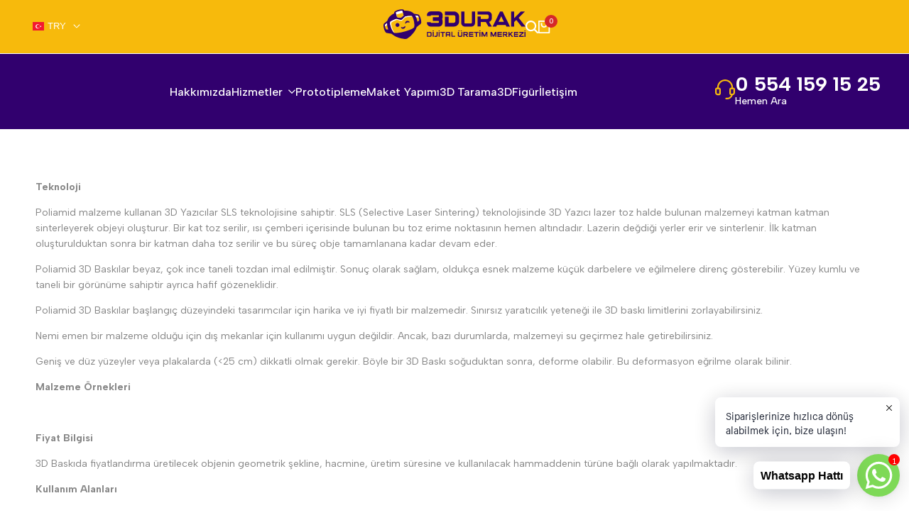

--- FILE ---
content_type: text/html; charset=utf-8
request_url: https://www.3durak.com/?section_id=popover-currencies
body_size: 5456
content:
<div id="shopify-section-popover-currencies" class="shopify-section">
<hdt-popover class="hdt-popover-currencies hdt-popover hdt-dropdown hdt-hidden hdt-text-start hdt-current-scrollbar hdt-flag-size-sm" id="popover-currencies" placement="bottom" color-scheme="scheme-1" config='{ "closeRichlistSelect": true }'><form method="post" action="/localization" id="localization_form_currencies_" accept-charset="UTF-8" class="shopify-localization-form" enctype="multipart/form-data"><input type="hidden" name="form_type" value="localization" /><input type="hidden" name="utf8" value="✓" /><input type="hidden" name="_method" value="put" /><input type="hidden" name="return_to" value="/?section_id=popover-currencies" /><country-filter>
          <input type="search" class="hdt-country_filter hdt-input" value placeholder="Search" name="country_filter">
        </country-filter><hdt-richlist role="listbox" selected="TR"><button type="submit" name="country_code" role="option" value="AF" data-name="Afghanistan" aria-selected="false"><img src="//cdn.shopify.com/static/images/flags/af.svg?width=32" alt="Afghanistan" srcset="//cdn.shopify.com/static/images/flags/af.svg?width=32 32w" width="32" height="24" loading="lazy" class="hdt-flag hdt-relative"><span>TRY ₺ | Afghanistan</span>
          </button><button type="submit" name="country_code" role="option" value="AX" data-name="Åland Islands" aria-selected="false"><img src="//cdn.shopify.com/static/images/flags/ax.svg?width=32" alt="Åland Islands" srcset="//cdn.shopify.com/static/images/flags/ax.svg?width=32 32w" width="32" height="24" loading="lazy" class="hdt-flag hdt-relative"><span>TRY ₺ | Åland Islands</span>
          </button><button type="submit" name="country_code" role="option" value="AL" data-name="Albania" aria-selected="false"><img src="//cdn.shopify.com/static/images/flags/al.svg?width=32" alt="Albania" srcset="//cdn.shopify.com/static/images/flags/al.svg?width=32 32w" width="32" height="24" loading="lazy" class="hdt-flag hdt-relative"><span>TRY ₺ | Albania</span>
          </button><button type="submit" name="country_code" role="option" value="DZ" data-name="Algeria" aria-selected="false"><img src="//cdn.shopify.com/static/images/flags/dz.svg?width=32" alt="Algeria" srcset="//cdn.shopify.com/static/images/flags/dz.svg?width=32 32w" width="32" height="24" loading="lazy" class="hdt-flag hdt-relative"><span>TRY ₺ | Algeria</span>
          </button><button type="submit" name="country_code" role="option" value="AD" data-name="Andorra" aria-selected="false"><img src="//cdn.shopify.com/static/images/flags/ad.svg?width=32" alt="Andorra" srcset="//cdn.shopify.com/static/images/flags/ad.svg?width=32 32w" width="32" height="24" loading="lazy" class="hdt-flag hdt-relative"><span>TRY ₺ | Andorra</span>
          </button><button type="submit" name="country_code" role="option" value="AO" data-name="Angola" aria-selected="false"><img src="//cdn.shopify.com/static/images/flags/ao.svg?width=32" alt="Angola" srcset="//cdn.shopify.com/static/images/flags/ao.svg?width=32 32w" width="32" height="24" loading="lazy" class="hdt-flag hdt-relative"><span>TRY ₺ | Angola</span>
          </button><button type="submit" name="country_code" role="option" value="AI" data-name="Anguilla" aria-selected="false"><img src="//cdn.shopify.com/static/images/flags/ai.svg?width=32" alt="Anguilla" srcset="//cdn.shopify.com/static/images/flags/ai.svg?width=32 32w" width="32" height="24" loading="lazy" class="hdt-flag hdt-relative"><span>TRY ₺ | Anguilla</span>
          </button><button type="submit" name="country_code" role="option" value="AG" data-name="Antigua &amp; Barbuda" aria-selected="false"><img src="//cdn.shopify.com/static/images/flags/ag.svg?width=32" alt="Antigua &amp;amp; Barbuda" srcset="//cdn.shopify.com/static/images/flags/ag.svg?width=32 32w" width="32" height="24" loading="lazy" class="hdt-flag hdt-relative"><span>TRY ₺ | Antigua &amp; Barbuda</span>
          </button><button type="submit" name="country_code" role="option" value="AR" data-name="Argentina" aria-selected="false"><img src="//cdn.shopify.com/static/images/flags/ar.svg?width=32" alt="Argentina" srcset="//cdn.shopify.com/static/images/flags/ar.svg?width=32 32w" width="32" height="24" loading="lazy" class="hdt-flag hdt-relative"><span>TRY ₺ | Argentina</span>
          </button><button type="submit" name="country_code" role="option" value="AM" data-name="Armenia" aria-selected="false"><img src="//cdn.shopify.com/static/images/flags/am.svg?width=32" alt="Armenia" srcset="//cdn.shopify.com/static/images/flags/am.svg?width=32 32w" width="32" height="24" loading="lazy" class="hdt-flag hdt-relative"><span>TRY ₺ | Armenia</span>
          </button><button type="submit" name="country_code" role="option" value="AW" data-name="Aruba" aria-selected="false"><img src="//cdn.shopify.com/static/images/flags/aw.svg?width=32" alt="Aruba" srcset="//cdn.shopify.com/static/images/flags/aw.svg?width=32 32w" width="32" height="24" loading="lazy" class="hdt-flag hdt-relative"><span>TRY ₺ | Aruba</span>
          </button><button type="submit" name="country_code" role="option" value="AC" data-name="Ascension Island" aria-selected="false"><img src="//cdn.shopify.com/static/images/flags/ac.svg?width=32" alt="Ascension Island" srcset="//cdn.shopify.com/static/images/flags/ac.svg?width=32 32w" width="32" height="24" loading="lazy" class="hdt-flag hdt-relative"><span>TRY ₺ | Ascension Island</span>
          </button><button type="submit" name="country_code" role="option" value="AU" data-name="Australia" aria-selected="false"><img src="//cdn.shopify.com/static/images/flags/au.svg?width=32" alt="Australia" srcset="//cdn.shopify.com/static/images/flags/au.svg?width=32 32w" width="32" height="24" loading="lazy" class="hdt-flag hdt-relative"><span>TRY ₺ | Australia</span>
          </button><button type="submit" name="country_code" role="option" value="AT" data-name="Austria" aria-selected="false"><img src="//cdn.shopify.com/static/images/flags/at.svg?width=32" alt="Austria" srcset="//cdn.shopify.com/static/images/flags/at.svg?width=32 32w" width="32" height="24" loading="lazy" class="hdt-flag hdt-relative"><span>TRY ₺ | Austria</span>
          </button><button type="submit" name="country_code" role="option" value="AZ" data-name="Azerbaijan" aria-selected="false"><img src="//cdn.shopify.com/static/images/flags/az.svg?width=32" alt="Azerbaijan" srcset="//cdn.shopify.com/static/images/flags/az.svg?width=32 32w" width="32" height="24" loading="lazy" class="hdt-flag hdt-relative"><span>TRY ₺ | Azerbaijan</span>
          </button><button type="submit" name="country_code" role="option" value="BS" data-name="Bahamas" aria-selected="false"><img src="//cdn.shopify.com/static/images/flags/bs.svg?width=32" alt="Bahamas" srcset="//cdn.shopify.com/static/images/flags/bs.svg?width=32 32w" width="32" height="24" loading="lazy" class="hdt-flag hdt-relative"><span>TRY ₺ | Bahamas</span>
          </button><button type="submit" name="country_code" role="option" value="BH" data-name="Bahrain" aria-selected="false"><img src="//cdn.shopify.com/static/images/flags/bh.svg?width=32" alt="Bahrain" srcset="//cdn.shopify.com/static/images/flags/bh.svg?width=32 32w" width="32" height="24" loading="lazy" class="hdt-flag hdt-relative"><span>TRY ₺ | Bahrain</span>
          </button><button type="submit" name="country_code" role="option" value="BD" data-name="Bangladesh" aria-selected="false"><img src="//cdn.shopify.com/static/images/flags/bd.svg?width=32" alt="Bangladesh" srcset="//cdn.shopify.com/static/images/flags/bd.svg?width=32 32w" width="32" height="24" loading="lazy" class="hdt-flag hdt-relative"><span>TRY ₺ | Bangladesh</span>
          </button><button type="submit" name="country_code" role="option" value="BB" data-name="Barbados" aria-selected="false"><img src="//cdn.shopify.com/static/images/flags/bb.svg?width=32" alt="Barbados" srcset="//cdn.shopify.com/static/images/flags/bb.svg?width=32 32w" width="32" height="24" loading="lazy" class="hdt-flag hdt-relative"><span>TRY ₺ | Barbados</span>
          </button><button type="submit" name="country_code" role="option" value="BY" data-name="Belarus" aria-selected="false"><img src="//cdn.shopify.com/static/images/flags/by.svg?width=32" alt="Belarus" srcset="//cdn.shopify.com/static/images/flags/by.svg?width=32 32w" width="32" height="24" loading="lazy" class="hdt-flag hdt-relative"><span>TRY ₺ | Belarus</span>
          </button><button type="submit" name="country_code" role="option" value="BE" data-name="Belgium" aria-selected="false"><img src="//cdn.shopify.com/static/images/flags/be.svg?width=32" alt="Belgium" srcset="//cdn.shopify.com/static/images/flags/be.svg?width=32 32w" width="32" height="24" loading="lazy" class="hdt-flag hdt-relative"><span>TRY ₺ | Belgium</span>
          </button><button type="submit" name="country_code" role="option" value="BZ" data-name="Belize" aria-selected="false"><img src="//cdn.shopify.com/static/images/flags/bz.svg?width=32" alt="Belize" srcset="//cdn.shopify.com/static/images/flags/bz.svg?width=32 32w" width="32" height="24" loading="lazy" class="hdt-flag hdt-relative"><span>TRY ₺ | Belize</span>
          </button><button type="submit" name="country_code" role="option" value="BJ" data-name="Benin" aria-selected="false"><img src="//cdn.shopify.com/static/images/flags/bj.svg?width=32" alt="Benin" srcset="//cdn.shopify.com/static/images/flags/bj.svg?width=32 32w" width="32" height="24" loading="lazy" class="hdt-flag hdt-relative"><span>TRY ₺ | Benin</span>
          </button><button type="submit" name="country_code" role="option" value="BM" data-name="Bermuda" aria-selected="false"><img src="//cdn.shopify.com/static/images/flags/bm.svg?width=32" alt="Bermuda" srcset="//cdn.shopify.com/static/images/flags/bm.svg?width=32 32w" width="32" height="24" loading="lazy" class="hdt-flag hdt-relative"><span>TRY ₺ | Bermuda</span>
          </button><button type="submit" name="country_code" role="option" value="BT" data-name="Bhutan" aria-selected="false"><img src="//cdn.shopify.com/static/images/flags/bt.svg?width=32" alt="Bhutan" srcset="//cdn.shopify.com/static/images/flags/bt.svg?width=32 32w" width="32" height="24" loading="lazy" class="hdt-flag hdt-relative"><span>TRY ₺ | Bhutan</span>
          </button><button type="submit" name="country_code" role="option" value="BO" data-name="Bolivia" aria-selected="false"><img src="//cdn.shopify.com/static/images/flags/bo.svg?width=32" alt="Bolivia" srcset="//cdn.shopify.com/static/images/flags/bo.svg?width=32 32w" width="32" height="24" loading="lazy" class="hdt-flag hdt-relative"><span>TRY ₺ | Bolivia</span>
          </button><button type="submit" name="country_code" role="option" value="BA" data-name="Bosnia &amp; Herzegovina" aria-selected="false"><img src="//cdn.shopify.com/static/images/flags/ba.svg?width=32" alt="Bosnia &amp;amp; Herzegovina" srcset="//cdn.shopify.com/static/images/flags/ba.svg?width=32 32w" width="32" height="24" loading="lazy" class="hdt-flag hdt-relative"><span>TRY ₺ | Bosnia &amp; Herzegovina</span>
          </button><button type="submit" name="country_code" role="option" value="BW" data-name="Botswana" aria-selected="false"><img src="//cdn.shopify.com/static/images/flags/bw.svg?width=32" alt="Botswana" srcset="//cdn.shopify.com/static/images/flags/bw.svg?width=32 32w" width="32" height="24" loading="lazy" class="hdt-flag hdt-relative"><span>TRY ₺ | Botswana</span>
          </button><button type="submit" name="country_code" role="option" value="BR" data-name="Brazil" aria-selected="false"><img src="//cdn.shopify.com/static/images/flags/br.svg?width=32" alt="Brazil" srcset="//cdn.shopify.com/static/images/flags/br.svg?width=32 32w" width="32" height="24" loading="lazy" class="hdt-flag hdt-relative"><span>TRY ₺ | Brazil</span>
          </button><button type="submit" name="country_code" role="option" value="IO" data-name="British Indian Ocean Territory" aria-selected="false"><img src="//cdn.shopify.com/static/images/flags/io.svg?width=32" alt="British Indian Ocean Territory" srcset="//cdn.shopify.com/static/images/flags/io.svg?width=32 32w" width="32" height="24" loading="lazy" class="hdt-flag hdt-relative"><span>TRY ₺ | British Indian Ocean Territory</span>
          </button><button type="submit" name="country_code" role="option" value="VG" data-name="British Virgin Islands" aria-selected="false"><img src="//cdn.shopify.com/static/images/flags/vg.svg?width=32" alt="British Virgin Islands" srcset="//cdn.shopify.com/static/images/flags/vg.svg?width=32 32w" width="32" height="24" loading="lazy" class="hdt-flag hdt-relative"><span>TRY ₺ | British Virgin Islands</span>
          </button><button type="submit" name="country_code" role="option" value="BN" data-name="Brunei" aria-selected="false"><img src="//cdn.shopify.com/static/images/flags/bn.svg?width=32" alt="Brunei" srcset="//cdn.shopify.com/static/images/flags/bn.svg?width=32 32w" width="32" height="24" loading="lazy" class="hdt-flag hdt-relative"><span>TRY ₺ | Brunei</span>
          </button><button type="submit" name="country_code" role="option" value="BG" data-name="Bulgaria" aria-selected="false"><img src="//cdn.shopify.com/static/images/flags/bg.svg?width=32" alt="Bulgaria" srcset="//cdn.shopify.com/static/images/flags/bg.svg?width=32 32w" width="32" height="24" loading="lazy" class="hdt-flag hdt-relative"><span>TRY ₺ | Bulgaria</span>
          </button><button type="submit" name="country_code" role="option" value="BF" data-name="Burkina Faso" aria-selected="false"><img src="//cdn.shopify.com/static/images/flags/bf.svg?width=32" alt="Burkina Faso" srcset="//cdn.shopify.com/static/images/flags/bf.svg?width=32 32w" width="32" height="24" loading="lazy" class="hdt-flag hdt-relative"><span>TRY ₺ | Burkina Faso</span>
          </button><button type="submit" name="country_code" role="option" value="BI" data-name="Burundi" aria-selected="false"><img src="//cdn.shopify.com/static/images/flags/bi.svg?width=32" alt="Burundi" srcset="//cdn.shopify.com/static/images/flags/bi.svg?width=32 32w" width="32" height="24" loading="lazy" class="hdt-flag hdt-relative"><span>TRY ₺ | Burundi</span>
          </button><button type="submit" name="country_code" role="option" value="KH" data-name="Cambodia" aria-selected="false"><img src="//cdn.shopify.com/static/images/flags/kh.svg?width=32" alt="Cambodia" srcset="//cdn.shopify.com/static/images/flags/kh.svg?width=32 32w" width="32" height="24" loading="lazy" class="hdt-flag hdt-relative"><span>TRY ₺ | Cambodia</span>
          </button><button type="submit" name="country_code" role="option" value="CM" data-name="Cameroon" aria-selected="false"><img src="//cdn.shopify.com/static/images/flags/cm.svg?width=32" alt="Cameroon" srcset="//cdn.shopify.com/static/images/flags/cm.svg?width=32 32w" width="32" height="24" loading="lazy" class="hdt-flag hdt-relative"><span>TRY ₺ | Cameroon</span>
          </button><button type="submit" name="country_code" role="option" value="CA" data-name="Canada" aria-selected="false"><img src="//cdn.shopify.com/static/images/flags/ca.svg?width=32" alt="Canada" srcset="//cdn.shopify.com/static/images/flags/ca.svg?width=32 32w" width="32" height="24" loading="lazy" class="hdt-flag hdt-relative"><span>TRY ₺ | Canada</span>
          </button><button type="submit" name="country_code" role="option" value="CV" data-name="Cape Verde" aria-selected="false"><img src="//cdn.shopify.com/static/images/flags/cv.svg?width=32" alt="Cape Verde" srcset="//cdn.shopify.com/static/images/flags/cv.svg?width=32 32w" width="32" height="24" loading="lazy" class="hdt-flag hdt-relative"><span>TRY ₺ | Cape Verde</span>
          </button><button type="submit" name="country_code" role="option" value="BQ" data-name="Caribbean Netherlands" aria-selected="false"><img src="//cdn.shopify.com/static/images/flags/bq.svg?width=32" alt="Caribbean Netherlands" srcset="//cdn.shopify.com/static/images/flags/bq.svg?width=32 32w" width="32" height="24" loading="lazy" class="hdt-flag hdt-relative"><span>TRY ₺ | Caribbean Netherlands</span>
          </button><button type="submit" name="country_code" role="option" value="KY" data-name="Cayman Islands" aria-selected="false"><img src="//cdn.shopify.com/static/images/flags/ky.svg?width=32" alt="Cayman Islands" srcset="//cdn.shopify.com/static/images/flags/ky.svg?width=32 32w" width="32" height="24" loading="lazy" class="hdt-flag hdt-relative"><span>TRY ₺ | Cayman Islands</span>
          </button><button type="submit" name="country_code" role="option" value="CF" data-name="Central African Republic" aria-selected="false"><img src="//cdn.shopify.com/static/images/flags/cf.svg?width=32" alt="Central African Republic" srcset="//cdn.shopify.com/static/images/flags/cf.svg?width=32 32w" width="32" height="24" loading="lazy" class="hdt-flag hdt-relative"><span>TRY ₺ | Central African Republic</span>
          </button><button type="submit" name="country_code" role="option" value="TD" data-name="Chad" aria-selected="false"><img src="//cdn.shopify.com/static/images/flags/td.svg?width=32" alt="Chad" srcset="//cdn.shopify.com/static/images/flags/td.svg?width=32 32w" width="32" height="24" loading="lazy" class="hdt-flag hdt-relative"><span>TRY ₺ | Chad</span>
          </button><button type="submit" name="country_code" role="option" value="CL" data-name="Chile" aria-selected="false"><img src="//cdn.shopify.com/static/images/flags/cl.svg?width=32" alt="Chile" srcset="//cdn.shopify.com/static/images/flags/cl.svg?width=32 32w" width="32" height="24" loading="lazy" class="hdt-flag hdt-relative"><span>TRY ₺ | Chile</span>
          </button><button type="submit" name="country_code" role="option" value="CN" data-name="China" aria-selected="false"><img src="//cdn.shopify.com/static/images/flags/cn.svg?width=32" alt="China" srcset="//cdn.shopify.com/static/images/flags/cn.svg?width=32 32w" width="32" height="24" loading="lazy" class="hdt-flag hdt-relative"><span>TRY ₺ | China</span>
          </button><button type="submit" name="country_code" role="option" value="CX" data-name="Christmas Island" aria-selected="false"><img src="//cdn.shopify.com/static/images/flags/cx.svg?width=32" alt="Christmas Island" srcset="//cdn.shopify.com/static/images/flags/cx.svg?width=32 32w" width="32" height="24" loading="lazy" class="hdt-flag hdt-relative"><span>TRY ₺ | Christmas Island</span>
          </button><button type="submit" name="country_code" role="option" value="CC" data-name="Cocos (Keeling) Islands" aria-selected="false"><img src="//cdn.shopify.com/static/images/flags/cc.svg?width=32" alt="Cocos (Keeling) Islands" srcset="//cdn.shopify.com/static/images/flags/cc.svg?width=32 32w" width="32" height="24" loading="lazy" class="hdt-flag hdt-relative"><span>TRY ₺ | Cocos (Keeling) Islands</span>
          </button><button type="submit" name="country_code" role="option" value="CO" data-name="Colombia" aria-selected="false"><img src="//cdn.shopify.com/static/images/flags/co.svg?width=32" alt="Colombia" srcset="//cdn.shopify.com/static/images/flags/co.svg?width=32 32w" width="32" height="24" loading="lazy" class="hdt-flag hdt-relative"><span>TRY ₺ | Colombia</span>
          </button><button type="submit" name="country_code" role="option" value="KM" data-name="Comoros" aria-selected="false"><img src="//cdn.shopify.com/static/images/flags/km.svg?width=32" alt="Comoros" srcset="//cdn.shopify.com/static/images/flags/km.svg?width=32 32w" width="32" height="24" loading="lazy" class="hdt-flag hdt-relative"><span>TRY ₺ | Comoros</span>
          </button><button type="submit" name="country_code" role="option" value="CG" data-name="Congo - Brazzaville" aria-selected="false"><img src="//cdn.shopify.com/static/images/flags/cg.svg?width=32" alt="Congo - Brazzaville" srcset="//cdn.shopify.com/static/images/flags/cg.svg?width=32 32w" width="32" height="24" loading="lazy" class="hdt-flag hdt-relative"><span>TRY ₺ | Congo - Brazzaville</span>
          </button><button type="submit" name="country_code" role="option" value="CD" data-name="Congo - Kinshasa" aria-selected="false"><img src="//cdn.shopify.com/static/images/flags/cd.svg?width=32" alt="Congo - Kinshasa" srcset="//cdn.shopify.com/static/images/flags/cd.svg?width=32 32w" width="32" height="24" loading="lazy" class="hdt-flag hdt-relative"><span>TRY ₺ | Congo - Kinshasa</span>
          </button><button type="submit" name="country_code" role="option" value="CK" data-name="Cook Islands" aria-selected="false"><img src="//cdn.shopify.com/static/images/flags/ck.svg?width=32" alt="Cook Islands" srcset="//cdn.shopify.com/static/images/flags/ck.svg?width=32 32w" width="32" height="24" loading="lazy" class="hdt-flag hdt-relative"><span>TRY ₺ | Cook Islands</span>
          </button><button type="submit" name="country_code" role="option" value="CR" data-name="Costa Rica" aria-selected="false"><img src="//cdn.shopify.com/static/images/flags/cr.svg?width=32" alt="Costa Rica" srcset="//cdn.shopify.com/static/images/flags/cr.svg?width=32 32w" width="32" height="24" loading="lazy" class="hdt-flag hdt-relative"><span>TRY ₺ | Costa Rica</span>
          </button><button type="submit" name="country_code" role="option" value="CI" data-name="Côte d’Ivoire" aria-selected="false"><img src="//cdn.shopify.com/static/images/flags/ci.svg?width=32" alt="Côte d’Ivoire" srcset="//cdn.shopify.com/static/images/flags/ci.svg?width=32 32w" width="32" height="24" loading="lazy" class="hdt-flag hdt-relative"><span>TRY ₺ | Côte d’Ivoire</span>
          </button><button type="submit" name="country_code" role="option" value="HR" data-name="Croatia" aria-selected="false"><img src="//cdn.shopify.com/static/images/flags/hr.svg?width=32" alt="Croatia" srcset="//cdn.shopify.com/static/images/flags/hr.svg?width=32 32w" width="32" height="24" loading="lazy" class="hdt-flag hdt-relative"><span>TRY ₺ | Croatia</span>
          </button><button type="submit" name="country_code" role="option" value="CW" data-name="Curaçao" aria-selected="false"><img src="//cdn.shopify.com/static/images/flags/cw.svg?width=32" alt="Curaçao" srcset="//cdn.shopify.com/static/images/flags/cw.svg?width=32 32w" width="32" height="24" loading="lazy" class="hdt-flag hdt-relative"><span>TRY ₺ | Curaçao</span>
          </button><button type="submit" name="country_code" role="option" value="CY" data-name="Cyprus" aria-selected="false"><img src="//cdn.shopify.com/static/images/flags/cy.svg?width=32" alt="Cyprus" srcset="//cdn.shopify.com/static/images/flags/cy.svg?width=32 32w" width="32" height="24" loading="lazy" class="hdt-flag hdt-relative"><span>TRY ₺ | Cyprus</span>
          </button><button type="submit" name="country_code" role="option" value="CZ" data-name="Czechia" aria-selected="false"><img src="//cdn.shopify.com/static/images/flags/cz.svg?width=32" alt="Czechia" srcset="//cdn.shopify.com/static/images/flags/cz.svg?width=32 32w" width="32" height="24" loading="lazy" class="hdt-flag hdt-relative"><span>TRY ₺ | Czechia</span>
          </button><button type="submit" name="country_code" role="option" value="DK" data-name="Denmark" aria-selected="false"><img src="//cdn.shopify.com/static/images/flags/dk.svg?width=32" alt="Denmark" srcset="//cdn.shopify.com/static/images/flags/dk.svg?width=32 32w" width="32" height="24" loading="lazy" class="hdt-flag hdt-relative"><span>TRY ₺ | Denmark</span>
          </button><button type="submit" name="country_code" role="option" value="DJ" data-name="Djibouti" aria-selected="false"><img src="//cdn.shopify.com/static/images/flags/dj.svg?width=32" alt="Djibouti" srcset="//cdn.shopify.com/static/images/flags/dj.svg?width=32 32w" width="32" height="24" loading="lazy" class="hdt-flag hdt-relative"><span>TRY ₺ | Djibouti</span>
          </button><button type="submit" name="country_code" role="option" value="DM" data-name="Dominica" aria-selected="false"><img src="//cdn.shopify.com/static/images/flags/dm.svg?width=32" alt="Dominica" srcset="//cdn.shopify.com/static/images/flags/dm.svg?width=32 32w" width="32" height="24" loading="lazy" class="hdt-flag hdt-relative"><span>TRY ₺ | Dominica</span>
          </button><button type="submit" name="country_code" role="option" value="DO" data-name="Dominican Republic" aria-selected="false"><img src="//cdn.shopify.com/static/images/flags/do.svg?width=32" alt="Dominican Republic" srcset="//cdn.shopify.com/static/images/flags/do.svg?width=32 32w" width="32" height="24" loading="lazy" class="hdt-flag hdt-relative"><span>TRY ₺ | Dominican Republic</span>
          </button><button type="submit" name="country_code" role="option" value="EC" data-name="Ecuador" aria-selected="false"><img src="//cdn.shopify.com/static/images/flags/ec.svg?width=32" alt="Ecuador" srcset="//cdn.shopify.com/static/images/flags/ec.svg?width=32 32w" width="32" height="24" loading="lazy" class="hdt-flag hdt-relative"><span>TRY ₺ | Ecuador</span>
          </button><button type="submit" name="country_code" role="option" value="EG" data-name="Egypt" aria-selected="false"><img src="//cdn.shopify.com/static/images/flags/eg.svg?width=32" alt="Egypt" srcset="//cdn.shopify.com/static/images/flags/eg.svg?width=32 32w" width="32" height="24" loading="lazy" class="hdt-flag hdt-relative"><span>TRY ₺ | Egypt</span>
          </button><button type="submit" name="country_code" role="option" value="SV" data-name="El Salvador" aria-selected="false"><img src="//cdn.shopify.com/static/images/flags/sv.svg?width=32" alt="El Salvador" srcset="//cdn.shopify.com/static/images/flags/sv.svg?width=32 32w" width="32" height="24" loading="lazy" class="hdt-flag hdt-relative"><span>TRY ₺ | El Salvador</span>
          </button><button type="submit" name="country_code" role="option" value="GQ" data-name="Equatorial Guinea" aria-selected="false"><img src="//cdn.shopify.com/static/images/flags/gq.svg?width=32" alt="Equatorial Guinea" srcset="//cdn.shopify.com/static/images/flags/gq.svg?width=32 32w" width="32" height="24" loading="lazy" class="hdt-flag hdt-relative"><span>TRY ₺ | Equatorial Guinea</span>
          </button><button type="submit" name="country_code" role="option" value="ER" data-name="Eritrea" aria-selected="false"><img src="//cdn.shopify.com/static/images/flags/er.svg?width=32" alt="Eritrea" srcset="//cdn.shopify.com/static/images/flags/er.svg?width=32 32w" width="32" height="24" loading="lazy" class="hdt-flag hdt-relative"><span>TRY ₺ | Eritrea</span>
          </button><button type="submit" name="country_code" role="option" value="EE" data-name="Estonia" aria-selected="false"><img src="//cdn.shopify.com/static/images/flags/ee.svg?width=32" alt="Estonia" srcset="//cdn.shopify.com/static/images/flags/ee.svg?width=32 32w" width="32" height="24" loading="lazy" class="hdt-flag hdt-relative"><span>TRY ₺ | Estonia</span>
          </button><button type="submit" name="country_code" role="option" value="SZ" data-name="Eswatini" aria-selected="false"><img src="//cdn.shopify.com/static/images/flags/sz.svg?width=32" alt="Eswatini" srcset="//cdn.shopify.com/static/images/flags/sz.svg?width=32 32w" width="32" height="24" loading="lazy" class="hdt-flag hdt-relative"><span>TRY ₺ | Eswatini</span>
          </button><button type="submit" name="country_code" role="option" value="ET" data-name="Ethiopia" aria-selected="false"><img src="//cdn.shopify.com/static/images/flags/et.svg?width=32" alt="Ethiopia" srcset="//cdn.shopify.com/static/images/flags/et.svg?width=32 32w" width="32" height="24" loading="lazy" class="hdt-flag hdt-relative"><span>TRY ₺ | Ethiopia</span>
          </button><button type="submit" name="country_code" role="option" value="FK" data-name="Falkland Islands" aria-selected="false"><img src="//cdn.shopify.com/static/images/flags/fk.svg?width=32" alt="Falkland Islands" srcset="//cdn.shopify.com/static/images/flags/fk.svg?width=32 32w" width="32" height="24" loading="lazy" class="hdt-flag hdt-relative"><span>TRY ₺ | Falkland Islands</span>
          </button><button type="submit" name="country_code" role="option" value="FO" data-name="Faroe Islands" aria-selected="false"><img src="//cdn.shopify.com/static/images/flags/fo.svg?width=32" alt="Faroe Islands" srcset="//cdn.shopify.com/static/images/flags/fo.svg?width=32 32w" width="32" height="24" loading="lazy" class="hdt-flag hdt-relative"><span>TRY ₺ | Faroe Islands</span>
          </button><button type="submit" name="country_code" role="option" value="FJ" data-name="Fiji" aria-selected="false"><img src="//cdn.shopify.com/static/images/flags/fj.svg?width=32" alt="Fiji" srcset="//cdn.shopify.com/static/images/flags/fj.svg?width=32 32w" width="32" height="24" loading="lazy" class="hdt-flag hdt-relative"><span>TRY ₺ | Fiji</span>
          </button><button type="submit" name="country_code" role="option" value="FI" data-name="Finland" aria-selected="false"><img src="//cdn.shopify.com/static/images/flags/fi.svg?width=32" alt="Finland" srcset="//cdn.shopify.com/static/images/flags/fi.svg?width=32 32w" width="32" height="24" loading="lazy" class="hdt-flag hdt-relative"><span>TRY ₺ | Finland</span>
          </button><button type="submit" name="country_code" role="option" value="FR" data-name="France" aria-selected="false"><img src="//cdn.shopify.com/static/images/flags/fr.svg?width=32" alt="France" srcset="//cdn.shopify.com/static/images/flags/fr.svg?width=32 32w" width="32" height="24" loading="lazy" class="hdt-flag hdt-relative"><span>TRY ₺ | France</span>
          </button><button type="submit" name="country_code" role="option" value="GF" data-name="French Guiana" aria-selected="false"><img src="//cdn.shopify.com/static/images/flags/gf.svg?width=32" alt="French Guiana" srcset="//cdn.shopify.com/static/images/flags/gf.svg?width=32 32w" width="32" height="24" loading="lazy" class="hdt-flag hdt-relative"><span>TRY ₺ | French Guiana</span>
          </button><button type="submit" name="country_code" role="option" value="PF" data-name="French Polynesia" aria-selected="false"><img src="//cdn.shopify.com/static/images/flags/pf.svg?width=32" alt="French Polynesia" srcset="//cdn.shopify.com/static/images/flags/pf.svg?width=32 32w" width="32" height="24" loading="lazy" class="hdt-flag hdt-relative"><span>TRY ₺ | French Polynesia</span>
          </button><button type="submit" name="country_code" role="option" value="TF" data-name="French Southern Territories" aria-selected="false"><img src="//cdn.shopify.com/static/images/flags/tf.svg?width=32" alt="French Southern Territories" srcset="//cdn.shopify.com/static/images/flags/tf.svg?width=32 32w" width="32" height="24" loading="lazy" class="hdt-flag hdt-relative"><span>TRY ₺ | French Southern Territories</span>
          </button><button type="submit" name="country_code" role="option" value="GA" data-name="Gabon" aria-selected="false"><img src="//cdn.shopify.com/static/images/flags/ga.svg?width=32" alt="Gabon" srcset="//cdn.shopify.com/static/images/flags/ga.svg?width=32 32w" width="32" height="24" loading="lazy" class="hdt-flag hdt-relative"><span>TRY ₺ | Gabon</span>
          </button><button type="submit" name="country_code" role="option" value="GM" data-name="Gambia" aria-selected="false"><img src="//cdn.shopify.com/static/images/flags/gm.svg?width=32" alt="Gambia" srcset="//cdn.shopify.com/static/images/flags/gm.svg?width=32 32w" width="32" height="24" loading="lazy" class="hdt-flag hdt-relative"><span>TRY ₺ | Gambia</span>
          </button><button type="submit" name="country_code" role="option" value="GE" data-name="Georgia" aria-selected="false"><img src="//cdn.shopify.com/static/images/flags/ge.svg?width=32" alt="Georgia" srcset="//cdn.shopify.com/static/images/flags/ge.svg?width=32 32w" width="32" height="24" loading="lazy" class="hdt-flag hdt-relative"><span>TRY ₺ | Georgia</span>
          </button><button type="submit" name="country_code" role="option" value="DE" data-name="Germany" aria-selected="false"><img src="//cdn.shopify.com/static/images/flags/de.svg?width=32" alt="Germany" srcset="//cdn.shopify.com/static/images/flags/de.svg?width=32 32w" width="32" height="24" loading="lazy" class="hdt-flag hdt-relative"><span>TRY ₺ | Germany</span>
          </button><button type="submit" name="country_code" role="option" value="GH" data-name="Ghana" aria-selected="false"><img src="//cdn.shopify.com/static/images/flags/gh.svg?width=32" alt="Ghana" srcset="//cdn.shopify.com/static/images/flags/gh.svg?width=32 32w" width="32" height="24" loading="lazy" class="hdt-flag hdt-relative"><span>TRY ₺ | Ghana</span>
          </button><button type="submit" name="country_code" role="option" value="GI" data-name="Gibraltar" aria-selected="false"><img src="//cdn.shopify.com/static/images/flags/gi.svg?width=32" alt="Gibraltar" srcset="//cdn.shopify.com/static/images/flags/gi.svg?width=32 32w" width="32" height="24" loading="lazy" class="hdt-flag hdt-relative"><span>TRY ₺ | Gibraltar</span>
          </button><button type="submit" name="country_code" role="option" value="GR" data-name="Greece" aria-selected="false"><img src="//cdn.shopify.com/static/images/flags/gr.svg?width=32" alt="Greece" srcset="//cdn.shopify.com/static/images/flags/gr.svg?width=32 32w" width="32" height="24" loading="lazy" class="hdt-flag hdt-relative"><span>TRY ₺ | Greece</span>
          </button><button type="submit" name="country_code" role="option" value="GL" data-name="Greenland" aria-selected="false"><img src="//cdn.shopify.com/static/images/flags/gl.svg?width=32" alt="Greenland" srcset="//cdn.shopify.com/static/images/flags/gl.svg?width=32 32w" width="32" height="24" loading="lazy" class="hdt-flag hdt-relative"><span>TRY ₺ | Greenland</span>
          </button><button type="submit" name="country_code" role="option" value="GD" data-name="Grenada" aria-selected="false"><img src="//cdn.shopify.com/static/images/flags/gd.svg?width=32" alt="Grenada" srcset="//cdn.shopify.com/static/images/flags/gd.svg?width=32 32w" width="32" height="24" loading="lazy" class="hdt-flag hdt-relative"><span>TRY ₺ | Grenada</span>
          </button><button type="submit" name="country_code" role="option" value="GP" data-name="Guadeloupe" aria-selected="false"><img src="//cdn.shopify.com/static/images/flags/gp.svg?width=32" alt="Guadeloupe" srcset="//cdn.shopify.com/static/images/flags/gp.svg?width=32 32w" width="32" height="24" loading="lazy" class="hdt-flag hdt-relative"><span>TRY ₺ | Guadeloupe</span>
          </button><button type="submit" name="country_code" role="option" value="GT" data-name="Guatemala" aria-selected="false"><img src="//cdn.shopify.com/static/images/flags/gt.svg?width=32" alt="Guatemala" srcset="//cdn.shopify.com/static/images/flags/gt.svg?width=32 32w" width="32" height="24" loading="lazy" class="hdt-flag hdt-relative"><span>TRY ₺ | Guatemala</span>
          </button><button type="submit" name="country_code" role="option" value="GG" data-name="Guernsey" aria-selected="false"><img src="//cdn.shopify.com/static/images/flags/gg.svg?width=32" alt="Guernsey" srcset="//cdn.shopify.com/static/images/flags/gg.svg?width=32 32w" width="32" height="24" loading="lazy" class="hdt-flag hdt-relative"><span>TRY ₺ | Guernsey</span>
          </button><button type="submit" name="country_code" role="option" value="GN" data-name="Guinea" aria-selected="false"><img src="//cdn.shopify.com/static/images/flags/gn.svg?width=32" alt="Guinea" srcset="//cdn.shopify.com/static/images/flags/gn.svg?width=32 32w" width="32" height="24" loading="lazy" class="hdt-flag hdt-relative"><span>TRY ₺ | Guinea</span>
          </button><button type="submit" name="country_code" role="option" value="GW" data-name="Guinea-Bissau" aria-selected="false"><img src="//cdn.shopify.com/static/images/flags/gw.svg?width=32" alt="Guinea-Bissau" srcset="//cdn.shopify.com/static/images/flags/gw.svg?width=32 32w" width="32" height="24" loading="lazy" class="hdt-flag hdt-relative"><span>TRY ₺ | Guinea-Bissau</span>
          </button><button type="submit" name="country_code" role="option" value="GY" data-name="Guyana" aria-selected="false"><img src="//cdn.shopify.com/static/images/flags/gy.svg?width=32" alt="Guyana" srcset="//cdn.shopify.com/static/images/flags/gy.svg?width=32 32w" width="32" height="24" loading="lazy" class="hdt-flag hdt-relative"><span>TRY ₺ | Guyana</span>
          </button><button type="submit" name="country_code" role="option" value="HT" data-name="Haiti" aria-selected="false"><img src="//cdn.shopify.com/static/images/flags/ht.svg?width=32" alt="Haiti" srcset="//cdn.shopify.com/static/images/flags/ht.svg?width=32 32w" width="32" height="24" loading="lazy" class="hdt-flag hdt-relative"><span>TRY ₺ | Haiti</span>
          </button><button type="submit" name="country_code" role="option" value="HN" data-name="Honduras" aria-selected="false"><img src="//cdn.shopify.com/static/images/flags/hn.svg?width=32" alt="Honduras" srcset="//cdn.shopify.com/static/images/flags/hn.svg?width=32 32w" width="32" height="24" loading="lazy" class="hdt-flag hdt-relative"><span>TRY ₺ | Honduras</span>
          </button><button type="submit" name="country_code" role="option" value="HK" data-name="Hong Kong SAR" aria-selected="false"><img src="//cdn.shopify.com/static/images/flags/hk.svg?width=32" alt="Hong Kong SAR" srcset="//cdn.shopify.com/static/images/flags/hk.svg?width=32 32w" width="32" height="24" loading="lazy" class="hdt-flag hdt-relative"><span>TRY ₺ | Hong Kong SAR</span>
          </button><button type="submit" name="country_code" role="option" value="HU" data-name="Hungary" aria-selected="false"><img src="//cdn.shopify.com/static/images/flags/hu.svg?width=32" alt="Hungary" srcset="//cdn.shopify.com/static/images/flags/hu.svg?width=32 32w" width="32" height="24" loading="lazy" class="hdt-flag hdt-relative"><span>TRY ₺ | Hungary</span>
          </button><button type="submit" name="country_code" role="option" value="IS" data-name="Iceland" aria-selected="false"><img src="//cdn.shopify.com/static/images/flags/is.svg?width=32" alt="Iceland" srcset="//cdn.shopify.com/static/images/flags/is.svg?width=32 32w" width="32" height="24" loading="lazy" class="hdt-flag hdt-relative"><span>TRY ₺ | Iceland</span>
          </button><button type="submit" name="country_code" role="option" value="IN" data-name="India" aria-selected="false"><img src="//cdn.shopify.com/static/images/flags/in.svg?width=32" alt="India" srcset="//cdn.shopify.com/static/images/flags/in.svg?width=32 32w" width="32" height="24" loading="lazy" class="hdt-flag hdt-relative"><span>TRY ₺ | India</span>
          </button><button type="submit" name="country_code" role="option" value="ID" data-name="Indonesia" aria-selected="false"><img src="//cdn.shopify.com/static/images/flags/id.svg?width=32" alt="Indonesia" srcset="//cdn.shopify.com/static/images/flags/id.svg?width=32 32w" width="32" height="24" loading="lazy" class="hdt-flag hdt-relative"><span>TRY ₺ | Indonesia</span>
          </button><button type="submit" name="country_code" role="option" value="IQ" data-name="Iraq" aria-selected="false"><img src="//cdn.shopify.com/static/images/flags/iq.svg?width=32" alt="Iraq" srcset="//cdn.shopify.com/static/images/flags/iq.svg?width=32 32w" width="32" height="24" loading="lazy" class="hdt-flag hdt-relative"><span>TRY ₺ | Iraq</span>
          </button><button type="submit" name="country_code" role="option" value="IE" data-name="Ireland" aria-selected="false"><img src="//cdn.shopify.com/static/images/flags/ie.svg?width=32" alt="Ireland" srcset="//cdn.shopify.com/static/images/flags/ie.svg?width=32 32w" width="32" height="24" loading="lazy" class="hdt-flag hdt-relative"><span>TRY ₺ | Ireland</span>
          </button><button type="submit" name="country_code" role="option" value="IM" data-name="Isle of Man" aria-selected="false"><img src="//cdn.shopify.com/static/images/flags/im.svg?width=32" alt="Isle of Man" srcset="//cdn.shopify.com/static/images/flags/im.svg?width=32 32w" width="32" height="24" loading="lazy" class="hdt-flag hdt-relative"><span>TRY ₺ | Isle of Man</span>
          </button><button type="submit" name="country_code" role="option" value="IL" data-name="Israel" aria-selected="false"><img src="//cdn.shopify.com/static/images/flags/il.svg?width=32" alt="Israel" srcset="//cdn.shopify.com/static/images/flags/il.svg?width=32 32w" width="32" height="24" loading="lazy" class="hdt-flag hdt-relative"><span>TRY ₺ | Israel</span>
          </button><button type="submit" name="country_code" role="option" value="IT" data-name="Italy" aria-selected="false"><img src="//cdn.shopify.com/static/images/flags/it.svg?width=32" alt="Italy" srcset="//cdn.shopify.com/static/images/flags/it.svg?width=32 32w" width="32" height="24" loading="lazy" class="hdt-flag hdt-relative"><span>TRY ₺ | Italy</span>
          </button><button type="submit" name="country_code" role="option" value="JM" data-name="Jamaica" aria-selected="false"><img src="//cdn.shopify.com/static/images/flags/jm.svg?width=32" alt="Jamaica" srcset="//cdn.shopify.com/static/images/flags/jm.svg?width=32 32w" width="32" height="24" loading="lazy" class="hdt-flag hdt-relative"><span>TRY ₺ | Jamaica</span>
          </button><button type="submit" name="country_code" role="option" value="JP" data-name="Japan" aria-selected="false"><img src="//cdn.shopify.com/static/images/flags/jp.svg?width=32" alt="Japan" srcset="//cdn.shopify.com/static/images/flags/jp.svg?width=32 32w" width="32" height="24" loading="lazy" class="hdt-flag hdt-relative"><span>TRY ₺ | Japan</span>
          </button><button type="submit" name="country_code" role="option" value="JE" data-name="Jersey" aria-selected="false"><img src="//cdn.shopify.com/static/images/flags/je.svg?width=32" alt="Jersey" srcset="//cdn.shopify.com/static/images/flags/je.svg?width=32 32w" width="32" height="24" loading="lazy" class="hdt-flag hdt-relative"><span>TRY ₺ | Jersey</span>
          </button><button type="submit" name="country_code" role="option" value="JO" data-name="Jordan" aria-selected="false"><img src="//cdn.shopify.com/static/images/flags/jo.svg?width=32" alt="Jordan" srcset="//cdn.shopify.com/static/images/flags/jo.svg?width=32 32w" width="32" height="24" loading="lazy" class="hdt-flag hdt-relative"><span>TRY ₺ | Jordan</span>
          </button><button type="submit" name="country_code" role="option" value="KZ" data-name="Kazakhstan" aria-selected="false"><img src="//cdn.shopify.com/static/images/flags/kz.svg?width=32" alt="Kazakhstan" srcset="//cdn.shopify.com/static/images/flags/kz.svg?width=32 32w" width="32" height="24" loading="lazy" class="hdt-flag hdt-relative"><span>TRY ₺ | Kazakhstan</span>
          </button><button type="submit" name="country_code" role="option" value="KE" data-name="Kenya" aria-selected="false"><img src="//cdn.shopify.com/static/images/flags/ke.svg?width=32" alt="Kenya" srcset="//cdn.shopify.com/static/images/flags/ke.svg?width=32 32w" width="32" height="24" loading="lazy" class="hdt-flag hdt-relative"><span>TRY ₺ | Kenya</span>
          </button><button type="submit" name="country_code" role="option" value="KI" data-name="Kiribati" aria-selected="false"><img src="//cdn.shopify.com/static/images/flags/ki.svg?width=32" alt="Kiribati" srcset="//cdn.shopify.com/static/images/flags/ki.svg?width=32 32w" width="32" height="24" loading="lazy" class="hdt-flag hdt-relative"><span>TRY ₺ | Kiribati</span>
          </button><button type="submit" name="country_code" role="option" value="XK" data-name="Kosovo" aria-selected="false"><img src="//cdn.shopify.com/static/images/flags/xk.svg?width=32" alt="Kosovo" srcset="//cdn.shopify.com/static/images/flags/xk.svg?width=32 32w" width="32" height="24" loading="lazy" class="hdt-flag hdt-relative"><span>TRY ₺ | Kosovo</span>
          </button><button type="submit" name="country_code" role="option" value="KW" data-name="Kuwait" aria-selected="false"><img src="//cdn.shopify.com/static/images/flags/kw.svg?width=32" alt="Kuwait" srcset="//cdn.shopify.com/static/images/flags/kw.svg?width=32 32w" width="32" height="24" loading="lazy" class="hdt-flag hdt-relative"><span>TRY ₺ | Kuwait</span>
          </button><button type="submit" name="country_code" role="option" value="KG" data-name="Kyrgyzstan" aria-selected="false"><img src="//cdn.shopify.com/static/images/flags/kg.svg?width=32" alt="Kyrgyzstan" srcset="//cdn.shopify.com/static/images/flags/kg.svg?width=32 32w" width="32" height="24" loading="lazy" class="hdt-flag hdt-relative"><span>TRY ₺ | Kyrgyzstan</span>
          </button><button type="submit" name="country_code" role="option" value="LA" data-name="Laos" aria-selected="false"><img src="//cdn.shopify.com/static/images/flags/la.svg?width=32" alt="Laos" srcset="//cdn.shopify.com/static/images/flags/la.svg?width=32 32w" width="32" height="24" loading="lazy" class="hdt-flag hdt-relative"><span>TRY ₺ | Laos</span>
          </button><button type="submit" name="country_code" role="option" value="LV" data-name="Latvia" aria-selected="false"><img src="//cdn.shopify.com/static/images/flags/lv.svg?width=32" alt="Latvia" srcset="//cdn.shopify.com/static/images/flags/lv.svg?width=32 32w" width="32" height="24" loading="lazy" class="hdt-flag hdt-relative"><span>TRY ₺ | Latvia</span>
          </button><button type="submit" name="country_code" role="option" value="LB" data-name="Lebanon" aria-selected="false"><img src="//cdn.shopify.com/static/images/flags/lb.svg?width=32" alt="Lebanon" srcset="//cdn.shopify.com/static/images/flags/lb.svg?width=32 32w" width="32" height="24" loading="lazy" class="hdt-flag hdt-relative"><span>TRY ₺ | Lebanon</span>
          </button><button type="submit" name="country_code" role="option" value="LS" data-name="Lesotho" aria-selected="false"><img src="//cdn.shopify.com/static/images/flags/ls.svg?width=32" alt="Lesotho" srcset="//cdn.shopify.com/static/images/flags/ls.svg?width=32 32w" width="32" height="24" loading="lazy" class="hdt-flag hdt-relative"><span>TRY ₺ | Lesotho</span>
          </button><button type="submit" name="country_code" role="option" value="LR" data-name="Liberia" aria-selected="false"><img src="//cdn.shopify.com/static/images/flags/lr.svg?width=32" alt="Liberia" srcset="//cdn.shopify.com/static/images/flags/lr.svg?width=32 32w" width="32" height="24" loading="lazy" class="hdt-flag hdt-relative"><span>TRY ₺ | Liberia</span>
          </button><button type="submit" name="country_code" role="option" value="LY" data-name="Libya" aria-selected="false"><img src="//cdn.shopify.com/static/images/flags/ly.svg?width=32" alt="Libya" srcset="//cdn.shopify.com/static/images/flags/ly.svg?width=32 32w" width="32" height="24" loading="lazy" class="hdt-flag hdt-relative"><span>TRY ₺ | Libya</span>
          </button><button type="submit" name="country_code" role="option" value="LI" data-name="Liechtenstein" aria-selected="false"><img src="//cdn.shopify.com/static/images/flags/li.svg?width=32" alt="Liechtenstein" srcset="//cdn.shopify.com/static/images/flags/li.svg?width=32 32w" width="32" height="24" loading="lazy" class="hdt-flag hdt-relative"><span>TRY ₺ | Liechtenstein</span>
          </button><button type="submit" name="country_code" role="option" value="LT" data-name="Lithuania" aria-selected="false"><img src="//cdn.shopify.com/static/images/flags/lt.svg?width=32" alt="Lithuania" srcset="//cdn.shopify.com/static/images/flags/lt.svg?width=32 32w" width="32" height="24" loading="lazy" class="hdt-flag hdt-relative"><span>TRY ₺ | Lithuania</span>
          </button><button type="submit" name="country_code" role="option" value="LU" data-name="Luxembourg" aria-selected="false"><img src="//cdn.shopify.com/static/images/flags/lu.svg?width=32" alt="Luxembourg" srcset="//cdn.shopify.com/static/images/flags/lu.svg?width=32 32w" width="32" height="24" loading="lazy" class="hdt-flag hdt-relative"><span>TRY ₺ | Luxembourg</span>
          </button><button type="submit" name="country_code" role="option" value="MO" data-name="Macao SAR" aria-selected="false"><img src="//cdn.shopify.com/static/images/flags/mo.svg?width=32" alt="Macao SAR" srcset="//cdn.shopify.com/static/images/flags/mo.svg?width=32 32w" width="32" height="24" loading="lazy" class="hdt-flag hdt-relative"><span>TRY ₺ | Macao SAR</span>
          </button><button type="submit" name="country_code" role="option" value="MG" data-name="Madagascar" aria-selected="false"><img src="//cdn.shopify.com/static/images/flags/mg.svg?width=32" alt="Madagascar" srcset="//cdn.shopify.com/static/images/flags/mg.svg?width=32 32w" width="32" height="24" loading="lazy" class="hdt-flag hdt-relative"><span>TRY ₺ | Madagascar</span>
          </button><button type="submit" name="country_code" role="option" value="MW" data-name="Malawi" aria-selected="false"><img src="//cdn.shopify.com/static/images/flags/mw.svg?width=32" alt="Malawi" srcset="//cdn.shopify.com/static/images/flags/mw.svg?width=32 32w" width="32" height="24" loading="lazy" class="hdt-flag hdt-relative"><span>TRY ₺ | Malawi</span>
          </button><button type="submit" name="country_code" role="option" value="MY" data-name="Malaysia" aria-selected="false"><img src="//cdn.shopify.com/static/images/flags/my.svg?width=32" alt="Malaysia" srcset="//cdn.shopify.com/static/images/flags/my.svg?width=32 32w" width="32" height="24" loading="lazy" class="hdt-flag hdt-relative"><span>TRY ₺ | Malaysia</span>
          </button><button type="submit" name="country_code" role="option" value="MV" data-name="Maldives" aria-selected="false"><img src="//cdn.shopify.com/static/images/flags/mv.svg?width=32" alt="Maldives" srcset="//cdn.shopify.com/static/images/flags/mv.svg?width=32 32w" width="32" height="24" loading="lazy" class="hdt-flag hdt-relative"><span>TRY ₺ | Maldives</span>
          </button><button type="submit" name="country_code" role="option" value="ML" data-name="Mali" aria-selected="false"><img src="//cdn.shopify.com/static/images/flags/ml.svg?width=32" alt="Mali" srcset="//cdn.shopify.com/static/images/flags/ml.svg?width=32 32w" width="32" height="24" loading="lazy" class="hdt-flag hdt-relative"><span>TRY ₺ | Mali</span>
          </button><button type="submit" name="country_code" role="option" value="MT" data-name="Malta" aria-selected="false"><img src="//cdn.shopify.com/static/images/flags/mt.svg?width=32" alt="Malta" srcset="//cdn.shopify.com/static/images/flags/mt.svg?width=32 32w" width="32" height="24" loading="lazy" class="hdt-flag hdt-relative"><span>TRY ₺ | Malta</span>
          </button><button type="submit" name="country_code" role="option" value="MQ" data-name="Martinique" aria-selected="false"><img src="//cdn.shopify.com/static/images/flags/mq.svg?width=32" alt="Martinique" srcset="//cdn.shopify.com/static/images/flags/mq.svg?width=32 32w" width="32" height="24" loading="lazy" class="hdt-flag hdt-relative"><span>TRY ₺ | Martinique</span>
          </button><button type="submit" name="country_code" role="option" value="MR" data-name="Mauritania" aria-selected="false"><img src="//cdn.shopify.com/static/images/flags/mr.svg?width=32" alt="Mauritania" srcset="//cdn.shopify.com/static/images/flags/mr.svg?width=32 32w" width="32" height="24" loading="lazy" class="hdt-flag hdt-relative"><span>TRY ₺ | Mauritania</span>
          </button><button type="submit" name="country_code" role="option" value="MU" data-name="Mauritius" aria-selected="false"><img src="//cdn.shopify.com/static/images/flags/mu.svg?width=32" alt="Mauritius" srcset="//cdn.shopify.com/static/images/flags/mu.svg?width=32 32w" width="32" height="24" loading="lazy" class="hdt-flag hdt-relative"><span>TRY ₺ | Mauritius</span>
          </button><button type="submit" name="country_code" role="option" value="YT" data-name="Mayotte" aria-selected="false"><img src="//cdn.shopify.com/static/images/flags/yt.svg?width=32" alt="Mayotte" srcset="//cdn.shopify.com/static/images/flags/yt.svg?width=32 32w" width="32" height="24" loading="lazy" class="hdt-flag hdt-relative"><span>TRY ₺ | Mayotte</span>
          </button><button type="submit" name="country_code" role="option" value="MX" data-name="Mexico" aria-selected="false"><img src="//cdn.shopify.com/static/images/flags/mx.svg?width=32" alt="Mexico" srcset="//cdn.shopify.com/static/images/flags/mx.svg?width=32 32w" width="32" height="24" loading="lazy" class="hdt-flag hdt-relative"><span>TRY ₺ | Mexico</span>
          </button><button type="submit" name="country_code" role="option" value="MD" data-name="Moldova" aria-selected="false"><img src="//cdn.shopify.com/static/images/flags/md.svg?width=32" alt="Moldova" srcset="//cdn.shopify.com/static/images/flags/md.svg?width=32 32w" width="32" height="24" loading="lazy" class="hdt-flag hdt-relative"><span>TRY ₺ | Moldova</span>
          </button><button type="submit" name="country_code" role="option" value="MC" data-name="Monaco" aria-selected="false"><img src="//cdn.shopify.com/static/images/flags/mc.svg?width=32" alt="Monaco" srcset="//cdn.shopify.com/static/images/flags/mc.svg?width=32 32w" width="32" height="24" loading="lazy" class="hdt-flag hdt-relative"><span>TRY ₺ | Monaco</span>
          </button><button type="submit" name="country_code" role="option" value="MN" data-name="Mongolia" aria-selected="false"><img src="//cdn.shopify.com/static/images/flags/mn.svg?width=32" alt="Mongolia" srcset="//cdn.shopify.com/static/images/flags/mn.svg?width=32 32w" width="32" height="24" loading="lazy" class="hdt-flag hdt-relative"><span>TRY ₺ | Mongolia</span>
          </button><button type="submit" name="country_code" role="option" value="ME" data-name="Montenegro" aria-selected="false"><img src="//cdn.shopify.com/static/images/flags/me.svg?width=32" alt="Montenegro" srcset="//cdn.shopify.com/static/images/flags/me.svg?width=32 32w" width="32" height="24" loading="lazy" class="hdt-flag hdt-relative"><span>TRY ₺ | Montenegro</span>
          </button><button type="submit" name="country_code" role="option" value="MS" data-name="Montserrat" aria-selected="false"><img src="//cdn.shopify.com/static/images/flags/ms.svg?width=32" alt="Montserrat" srcset="//cdn.shopify.com/static/images/flags/ms.svg?width=32 32w" width="32" height="24" loading="lazy" class="hdt-flag hdt-relative"><span>TRY ₺ | Montserrat</span>
          </button><button type="submit" name="country_code" role="option" value="MA" data-name="Morocco" aria-selected="false"><img src="//cdn.shopify.com/static/images/flags/ma.svg?width=32" alt="Morocco" srcset="//cdn.shopify.com/static/images/flags/ma.svg?width=32 32w" width="32" height="24" loading="lazy" class="hdt-flag hdt-relative"><span>TRY ₺ | Morocco</span>
          </button><button type="submit" name="country_code" role="option" value="MZ" data-name="Mozambique" aria-selected="false"><img src="//cdn.shopify.com/static/images/flags/mz.svg?width=32" alt="Mozambique" srcset="//cdn.shopify.com/static/images/flags/mz.svg?width=32 32w" width="32" height="24" loading="lazy" class="hdt-flag hdt-relative"><span>TRY ₺ | Mozambique</span>
          </button><button type="submit" name="country_code" role="option" value="MM" data-name="Myanmar (Burma)" aria-selected="false"><img src="//cdn.shopify.com/static/images/flags/mm.svg?width=32" alt="Myanmar (Burma)" srcset="//cdn.shopify.com/static/images/flags/mm.svg?width=32 32w" width="32" height="24" loading="lazy" class="hdt-flag hdt-relative"><span>TRY ₺ | Myanmar (Burma)</span>
          </button><button type="submit" name="country_code" role="option" value="NA" data-name="Namibia" aria-selected="false"><img src="//cdn.shopify.com/static/images/flags/na.svg?width=32" alt="Namibia" srcset="//cdn.shopify.com/static/images/flags/na.svg?width=32 32w" width="32" height="24" loading="lazy" class="hdt-flag hdt-relative"><span>TRY ₺ | Namibia</span>
          </button><button type="submit" name="country_code" role="option" value="NR" data-name="Nauru" aria-selected="false"><img src="//cdn.shopify.com/static/images/flags/nr.svg?width=32" alt="Nauru" srcset="//cdn.shopify.com/static/images/flags/nr.svg?width=32 32w" width="32" height="24" loading="lazy" class="hdt-flag hdt-relative"><span>TRY ₺ | Nauru</span>
          </button><button type="submit" name="country_code" role="option" value="NP" data-name="Nepal" aria-selected="false"><img src="//cdn.shopify.com/static/images/flags/np.svg?width=32" alt="Nepal" srcset="//cdn.shopify.com/static/images/flags/np.svg?width=32 32w" width="32" height="24" loading="lazy" class="hdt-flag hdt-relative"><span>TRY ₺ | Nepal</span>
          </button><button type="submit" name="country_code" role="option" value="NL" data-name="Netherlands" aria-selected="false"><img src="//cdn.shopify.com/static/images/flags/nl.svg?width=32" alt="Netherlands" srcset="//cdn.shopify.com/static/images/flags/nl.svg?width=32 32w" width="32" height="24" loading="lazy" class="hdt-flag hdt-relative"><span>TRY ₺ | Netherlands</span>
          </button><button type="submit" name="country_code" role="option" value="NC" data-name="New Caledonia" aria-selected="false"><img src="//cdn.shopify.com/static/images/flags/nc.svg?width=32" alt="New Caledonia" srcset="//cdn.shopify.com/static/images/flags/nc.svg?width=32 32w" width="32" height="24" loading="lazy" class="hdt-flag hdt-relative"><span>TRY ₺ | New Caledonia</span>
          </button><button type="submit" name="country_code" role="option" value="NZ" data-name="New Zealand" aria-selected="false"><img src="//cdn.shopify.com/static/images/flags/nz.svg?width=32" alt="New Zealand" srcset="//cdn.shopify.com/static/images/flags/nz.svg?width=32 32w" width="32" height="24" loading="lazy" class="hdt-flag hdt-relative"><span>TRY ₺ | New Zealand</span>
          </button><button type="submit" name="country_code" role="option" value="NI" data-name="Nicaragua" aria-selected="false"><img src="//cdn.shopify.com/static/images/flags/ni.svg?width=32" alt="Nicaragua" srcset="//cdn.shopify.com/static/images/flags/ni.svg?width=32 32w" width="32" height="24" loading="lazy" class="hdt-flag hdt-relative"><span>TRY ₺ | Nicaragua</span>
          </button><button type="submit" name="country_code" role="option" value="NE" data-name="Niger" aria-selected="false"><img src="//cdn.shopify.com/static/images/flags/ne.svg?width=32" alt="Niger" srcset="//cdn.shopify.com/static/images/flags/ne.svg?width=32 32w" width="32" height="24" loading="lazy" class="hdt-flag hdt-relative"><span>TRY ₺ | Niger</span>
          </button><button type="submit" name="country_code" role="option" value="NG" data-name="Nigeria" aria-selected="false"><img src="//cdn.shopify.com/static/images/flags/ng.svg?width=32" alt="Nigeria" srcset="//cdn.shopify.com/static/images/flags/ng.svg?width=32 32w" width="32" height="24" loading="lazy" class="hdt-flag hdt-relative"><span>TRY ₺ | Nigeria</span>
          </button><button type="submit" name="country_code" role="option" value="NU" data-name="Niue" aria-selected="false"><img src="//cdn.shopify.com/static/images/flags/nu.svg?width=32" alt="Niue" srcset="//cdn.shopify.com/static/images/flags/nu.svg?width=32 32w" width="32" height="24" loading="lazy" class="hdt-flag hdt-relative"><span>TRY ₺ | Niue</span>
          </button><button type="submit" name="country_code" role="option" value="NF" data-name="Norfolk Island" aria-selected="false"><img src="//cdn.shopify.com/static/images/flags/nf.svg?width=32" alt="Norfolk Island" srcset="//cdn.shopify.com/static/images/flags/nf.svg?width=32 32w" width="32" height="24" loading="lazy" class="hdt-flag hdt-relative"><span>TRY ₺ | Norfolk Island</span>
          </button><button type="submit" name="country_code" role="option" value="MK" data-name="North Macedonia" aria-selected="false"><img src="//cdn.shopify.com/static/images/flags/mk.svg?width=32" alt="North Macedonia" srcset="//cdn.shopify.com/static/images/flags/mk.svg?width=32 32w" width="32" height="24" loading="lazy" class="hdt-flag hdt-relative"><span>TRY ₺ | North Macedonia</span>
          </button><button type="submit" name="country_code" role="option" value="NO" data-name="Norway" aria-selected="false"><img src="//cdn.shopify.com/static/images/flags/no.svg?width=32" alt="Norway" srcset="//cdn.shopify.com/static/images/flags/no.svg?width=32 32w" width="32" height="24" loading="lazy" class="hdt-flag hdt-relative"><span>TRY ₺ | Norway</span>
          </button><button type="submit" name="country_code" role="option" value="OM" data-name="Oman" aria-selected="false"><img src="//cdn.shopify.com/static/images/flags/om.svg?width=32" alt="Oman" srcset="//cdn.shopify.com/static/images/flags/om.svg?width=32 32w" width="32" height="24" loading="lazy" class="hdt-flag hdt-relative"><span>TRY ₺ | Oman</span>
          </button><button type="submit" name="country_code" role="option" value="PK" data-name="Pakistan" aria-selected="false"><img src="//cdn.shopify.com/static/images/flags/pk.svg?width=32" alt="Pakistan" srcset="//cdn.shopify.com/static/images/flags/pk.svg?width=32 32w" width="32" height="24" loading="lazy" class="hdt-flag hdt-relative"><span>TRY ₺ | Pakistan</span>
          </button><button type="submit" name="country_code" role="option" value="PS" data-name="Palestinian Territories" aria-selected="false"><img src="//cdn.shopify.com/static/images/flags/ps.svg?width=32" alt="Palestinian Territories" srcset="//cdn.shopify.com/static/images/flags/ps.svg?width=32 32w" width="32" height="24" loading="lazy" class="hdt-flag hdt-relative"><span>TRY ₺ | Palestinian Territories</span>
          </button><button type="submit" name="country_code" role="option" value="PA" data-name="Panama" aria-selected="false"><img src="//cdn.shopify.com/static/images/flags/pa.svg?width=32" alt="Panama" srcset="//cdn.shopify.com/static/images/flags/pa.svg?width=32 32w" width="32" height="24" loading="lazy" class="hdt-flag hdt-relative"><span>TRY ₺ | Panama</span>
          </button><button type="submit" name="country_code" role="option" value="PG" data-name="Papua New Guinea" aria-selected="false"><img src="//cdn.shopify.com/static/images/flags/pg.svg?width=32" alt="Papua New Guinea" srcset="//cdn.shopify.com/static/images/flags/pg.svg?width=32 32w" width="32" height="24" loading="lazy" class="hdt-flag hdt-relative"><span>TRY ₺ | Papua New Guinea</span>
          </button><button type="submit" name="country_code" role="option" value="PY" data-name="Paraguay" aria-selected="false"><img src="//cdn.shopify.com/static/images/flags/py.svg?width=32" alt="Paraguay" srcset="//cdn.shopify.com/static/images/flags/py.svg?width=32 32w" width="32" height="24" loading="lazy" class="hdt-flag hdt-relative"><span>TRY ₺ | Paraguay</span>
          </button><button type="submit" name="country_code" role="option" value="PE" data-name="Peru" aria-selected="false"><img src="//cdn.shopify.com/static/images/flags/pe.svg?width=32" alt="Peru" srcset="//cdn.shopify.com/static/images/flags/pe.svg?width=32 32w" width="32" height="24" loading="lazy" class="hdt-flag hdt-relative"><span>TRY ₺ | Peru</span>
          </button><button type="submit" name="country_code" role="option" value="PH" data-name="Philippines" aria-selected="false"><img src="//cdn.shopify.com/static/images/flags/ph.svg?width=32" alt="Philippines" srcset="//cdn.shopify.com/static/images/flags/ph.svg?width=32 32w" width="32" height="24" loading="lazy" class="hdt-flag hdt-relative"><span>TRY ₺ | Philippines</span>
          </button><button type="submit" name="country_code" role="option" value="PN" data-name="Pitcairn Islands" aria-selected="false"><img src="//cdn.shopify.com/static/images/flags/pn.svg?width=32" alt="Pitcairn Islands" srcset="//cdn.shopify.com/static/images/flags/pn.svg?width=32 32w" width="32" height="24" loading="lazy" class="hdt-flag hdt-relative"><span>TRY ₺ | Pitcairn Islands</span>
          </button><button type="submit" name="country_code" role="option" value="PL" data-name="Poland" aria-selected="false"><img src="//cdn.shopify.com/static/images/flags/pl.svg?width=32" alt="Poland" srcset="//cdn.shopify.com/static/images/flags/pl.svg?width=32 32w" width="32" height="24" loading="lazy" class="hdt-flag hdt-relative"><span>TRY ₺ | Poland</span>
          </button><button type="submit" name="country_code" role="option" value="PT" data-name="Portugal" aria-selected="false"><img src="//cdn.shopify.com/static/images/flags/pt.svg?width=32" alt="Portugal" srcset="//cdn.shopify.com/static/images/flags/pt.svg?width=32 32w" width="32" height="24" loading="lazy" class="hdt-flag hdt-relative"><span>TRY ₺ | Portugal</span>
          </button><button type="submit" name="country_code" role="option" value="QA" data-name="Qatar" aria-selected="false"><img src="//cdn.shopify.com/static/images/flags/qa.svg?width=32" alt="Qatar" srcset="//cdn.shopify.com/static/images/flags/qa.svg?width=32 32w" width="32" height="24" loading="lazy" class="hdt-flag hdt-relative"><span>TRY ₺ | Qatar</span>
          </button><button type="submit" name="country_code" role="option" value="RE" data-name="Réunion" aria-selected="false"><img src="//cdn.shopify.com/static/images/flags/re.svg?width=32" alt="Réunion" srcset="//cdn.shopify.com/static/images/flags/re.svg?width=32 32w" width="32" height="24" loading="lazy" class="hdt-flag hdt-relative"><span>TRY ₺ | Réunion</span>
          </button><button type="submit" name="country_code" role="option" value="RO" data-name="Romania" aria-selected="false"><img src="//cdn.shopify.com/static/images/flags/ro.svg?width=32" alt="Romania" srcset="//cdn.shopify.com/static/images/flags/ro.svg?width=32 32w" width="32" height="24" loading="lazy" class="hdt-flag hdt-relative"><span>TRY ₺ | Romania</span>
          </button><button type="submit" name="country_code" role="option" value="RU" data-name="Russia" aria-selected="false"><img src="//cdn.shopify.com/static/images/flags/ru.svg?width=32" alt="Russia" srcset="//cdn.shopify.com/static/images/flags/ru.svg?width=32 32w" width="32" height="24" loading="lazy" class="hdt-flag hdt-relative"><span>TRY ₺ | Russia</span>
          </button><button type="submit" name="country_code" role="option" value="RW" data-name="Rwanda" aria-selected="false"><img src="//cdn.shopify.com/static/images/flags/rw.svg?width=32" alt="Rwanda" srcset="//cdn.shopify.com/static/images/flags/rw.svg?width=32 32w" width="32" height="24" loading="lazy" class="hdt-flag hdt-relative"><span>TRY ₺ | Rwanda</span>
          </button><button type="submit" name="country_code" role="option" value="WS" data-name="Samoa" aria-selected="false"><img src="//cdn.shopify.com/static/images/flags/ws.svg?width=32" alt="Samoa" srcset="//cdn.shopify.com/static/images/flags/ws.svg?width=32 32w" width="32" height="24" loading="lazy" class="hdt-flag hdt-relative"><span>TRY ₺ | Samoa</span>
          </button><button type="submit" name="country_code" role="option" value="SM" data-name="San Marino" aria-selected="false"><img src="//cdn.shopify.com/static/images/flags/sm.svg?width=32" alt="San Marino" srcset="//cdn.shopify.com/static/images/flags/sm.svg?width=32 32w" width="32" height="24" loading="lazy" class="hdt-flag hdt-relative"><span>TRY ₺ | San Marino</span>
          </button><button type="submit" name="country_code" role="option" value="ST" data-name="São Tomé &amp; Príncipe" aria-selected="false"><img src="//cdn.shopify.com/static/images/flags/st.svg?width=32" alt="São Tomé &amp;amp; Príncipe" srcset="//cdn.shopify.com/static/images/flags/st.svg?width=32 32w" width="32" height="24" loading="lazy" class="hdt-flag hdt-relative"><span>TRY ₺ | São Tomé &amp; Príncipe</span>
          </button><button type="submit" name="country_code" role="option" value="SA" data-name="Saudi Arabia" aria-selected="false"><img src="//cdn.shopify.com/static/images/flags/sa.svg?width=32" alt="Saudi Arabia" srcset="//cdn.shopify.com/static/images/flags/sa.svg?width=32 32w" width="32" height="24" loading="lazy" class="hdt-flag hdt-relative"><span>TRY ₺ | Saudi Arabia</span>
          </button><button type="submit" name="country_code" role="option" value="SN" data-name="Senegal" aria-selected="false"><img src="//cdn.shopify.com/static/images/flags/sn.svg?width=32" alt="Senegal" srcset="//cdn.shopify.com/static/images/flags/sn.svg?width=32 32w" width="32" height="24" loading="lazy" class="hdt-flag hdt-relative"><span>TRY ₺ | Senegal</span>
          </button><button type="submit" name="country_code" role="option" value="RS" data-name="Serbia" aria-selected="false"><img src="//cdn.shopify.com/static/images/flags/rs.svg?width=32" alt="Serbia" srcset="//cdn.shopify.com/static/images/flags/rs.svg?width=32 32w" width="32" height="24" loading="lazy" class="hdt-flag hdt-relative"><span>TRY ₺ | Serbia</span>
          </button><button type="submit" name="country_code" role="option" value="SC" data-name="Seychelles" aria-selected="false"><img src="//cdn.shopify.com/static/images/flags/sc.svg?width=32" alt="Seychelles" srcset="//cdn.shopify.com/static/images/flags/sc.svg?width=32 32w" width="32" height="24" loading="lazy" class="hdt-flag hdt-relative"><span>TRY ₺ | Seychelles</span>
          </button><button type="submit" name="country_code" role="option" value="SL" data-name="Sierra Leone" aria-selected="false"><img src="//cdn.shopify.com/static/images/flags/sl.svg?width=32" alt="Sierra Leone" srcset="//cdn.shopify.com/static/images/flags/sl.svg?width=32 32w" width="32" height="24" loading="lazy" class="hdt-flag hdt-relative"><span>TRY ₺ | Sierra Leone</span>
          </button><button type="submit" name="country_code" role="option" value="SG" data-name="Singapore" aria-selected="false"><img src="//cdn.shopify.com/static/images/flags/sg.svg?width=32" alt="Singapore" srcset="//cdn.shopify.com/static/images/flags/sg.svg?width=32 32w" width="32" height="24" loading="lazy" class="hdt-flag hdt-relative"><span>TRY ₺ | Singapore</span>
          </button><button type="submit" name="country_code" role="option" value="SX" data-name="Sint Maarten" aria-selected="false"><img src="//cdn.shopify.com/static/images/flags/sx.svg?width=32" alt="Sint Maarten" srcset="//cdn.shopify.com/static/images/flags/sx.svg?width=32 32w" width="32" height="24" loading="lazy" class="hdt-flag hdt-relative"><span>TRY ₺ | Sint Maarten</span>
          </button><button type="submit" name="country_code" role="option" value="SK" data-name="Slovakia" aria-selected="false"><img src="//cdn.shopify.com/static/images/flags/sk.svg?width=32" alt="Slovakia" srcset="//cdn.shopify.com/static/images/flags/sk.svg?width=32 32w" width="32" height="24" loading="lazy" class="hdt-flag hdt-relative"><span>TRY ₺ | Slovakia</span>
          </button><button type="submit" name="country_code" role="option" value="SI" data-name="Slovenia" aria-selected="false"><img src="//cdn.shopify.com/static/images/flags/si.svg?width=32" alt="Slovenia" srcset="//cdn.shopify.com/static/images/flags/si.svg?width=32 32w" width="32" height="24" loading="lazy" class="hdt-flag hdt-relative"><span>TRY ₺ | Slovenia</span>
          </button><button type="submit" name="country_code" role="option" value="SB" data-name="Solomon Islands" aria-selected="false"><img src="//cdn.shopify.com/static/images/flags/sb.svg?width=32" alt="Solomon Islands" srcset="//cdn.shopify.com/static/images/flags/sb.svg?width=32 32w" width="32" height="24" loading="lazy" class="hdt-flag hdt-relative"><span>TRY ₺ | Solomon Islands</span>
          </button><button type="submit" name="country_code" role="option" value="SO" data-name="Somalia" aria-selected="false"><img src="//cdn.shopify.com/static/images/flags/so.svg?width=32" alt="Somalia" srcset="//cdn.shopify.com/static/images/flags/so.svg?width=32 32w" width="32" height="24" loading="lazy" class="hdt-flag hdt-relative"><span>TRY ₺ | Somalia</span>
          </button><button type="submit" name="country_code" role="option" value="ZA" data-name="South Africa" aria-selected="false"><img src="//cdn.shopify.com/static/images/flags/za.svg?width=32" alt="South Africa" srcset="//cdn.shopify.com/static/images/flags/za.svg?width=32 32w" width="32" height="24" loading="lazy" class="hdt-flag hdt-relative"><span>TRY ₺ | South Africa</span>
          </button><button type="submit" name="country_code" role="option" value="GS" data-name="South Georgia &amp; South Sandwich Islands" aria-selected="false"><img src="//cdn.shopify.com/static/images/flags/gs.svg?width=32" alt="South Georgia &amp;amp; South Sandwich Islands" srcset="//cdn.shopify.com/static/images/flags/gs.svg?width=32 32w" width="32" height="24" loading="lazy" class="hdt-flag hdt-relative"><span>TRY ₺ | South Georgia &amp; South Sandwich Islands</span>
          </button><button type="submit" name="country_code" role="option" value="KR" data-name="South Korea" aria-selected="false"><img src="//cdn.shopify.com/static/images/flags/kr.svg?width=32" alt="South Korea" srcset="//cdn.shopify.com/static/images/flags/kr.svg?width=32 32w" width="32" height="24" loading="lazy" class="hdt-flag hdt-relative"><span>TRY ₺ | South Korea</span>
          </button><button type="submit" name="country_code" role="option" value="SS" data-name="South Sudan" aria-selected="false"><img src="//cdn.shopify.com/static/images/flags/ss.svg?width=32" alt="South Sudan" srcset="//cdn.shopify.com/static/images/flags/ss.svg?width=32 32w" width="32" height="24" loading="lazy" class="hdt-flag hdt-relative"><span>TRY ₺ | South Sudan</span>
          </button><button type="submit" name="country_code" role="option" value="ES" data-name="Spain" aria-selected="false"><img src="//cdn.shopify.com/static/images/flags/es.svg?width=32" alt="Spain" srcset="//cdn.shopify.com/static/images/flags/es.svg?width=32 32w" width="32" height="24" loading="lazy" class="hdt-flag hdt-relative"><span>TRY ₺ | Spain</span>
          </button><button type="submit" name="country_code" role="option" value="LK" data-name="Sri Lanka" aria-selected="false"><img src="//cdn.shopify.com/static/images/flags/lk.svg?width=32" alt="Sri Lanka" srcset="//cdn.shopify.com/static/images/flags/lk.svg?width=32 32w" width="32" height="24" loading="lazy" class="hdt-flag hdt-relative"><span>TRY ₺ | Sri Lanka</span>
          </button><button type="submit" name="country_code" role="option" value="BL" data-name="St. Barthélemy" aria-selected="false"><img src="//cdn.shopify.com/static/images/flags/bl.svg?width=32" alt="St. Barthélemy" srcset="//cdn.shopify.com/static/images/flags/bl.svg?width=32 32w" width="32" height="24" loading="lazy" class="hdt-flag hdt-relative"><span>TRY ₺ | St. Barthélemy</span>
          </button><button type="submit" name="country_code" role="option" value="SH" data-name="St. Helena" aria-selected="false"><img src="//cdn.shopify.com/static/images/flags/sh.svg?width=32" alt="St. Helena" srcset="//cdn.shopify.com/static/images/flags/sh.svg?width=32 32w" width="32" height="24" loading="lazy" class="hdt-flag hdt-relative"><span>TRY ₺ | St. Helena</span>
          </button><button type="submit" name="country_code" role="option" value="KN" data-name="St. Kitts &amp; Nevis" aria-selected="false"><img src="//cdn.shopify.com/static/images/flags/kn.svg?width=32" alt="St. Kitts &amp;amp; Nevis" srcset="//cdn.shopify.com/static/images/flags/kn.svg?width=32 32w" width="32" height="24" loading="lazy" class="hdt-flag hdt-relative"><span>TRY ₺ | St. Kitts &amp; Nevis</span>
          </button><button type="submit" name="country_code" role="option" value="LC" data-name="St. Lucia" aria-selected="false"><img src="//cdn.shopify.com/static/images/flags/lc.svg?width=32" alt="St. Lucia" srcset="//cdn.shopify.com/static/images/flags/lc.svg?width=32 32w" width="32" height="24" loading="lazy" class="hdt-flag hdt-relative"><span>TRY ₺ | St. Lucia</span>
          </button><button type="submit" name="country_code" role="option" value="MF" data-name="St. Martin" aria-selected="false"><img src="//cdn.shopify.com/static/images/flags/mf.svg?width=32" alt="St. Martin" srcset="//cdn.shopify.com/static/images/flags/mf.svg?width=32 32w" width="32" height="24" loading="lazy" class="hdt-flag hdt-relative"><span>TRY ₺ | St. Martin</span>
          </button><button type="submit" name="country_code" role="option" value="PM" data-name="St. Pierre &amp; Miquelon" aria-selected="false"><img src="//cdn.shopify.com/static/images/flags/pm.svg?width=32" alt="St. Pierre &amp;amp; Miquelon" srcset="//cdn.shopify.com/static/images/flags/pm.svg?width=32 32w" width="32" height="24" loading="lazy" class="hdt-flag hdt-relative"><span>TRY ₺ | St. Pierre &amp; Miquelon</span>
          </button><button type="submit" name="country_code" role="option" value="VC" data-name="St. Vincent &amp; Grenadines" aria-selected="false"><img src="//cdn.shopify.com/static/images/flags/vc.svg?width=32" alt="St. Vincent &amp;amp; Grenadines" srcset="//cdn.shopify.com/static/images/flags/vc.svg?width=32 32w" width="32" height="24" loading="lazy" class="hdt-flag hdt-relative"><span>TRY ₺ | St. Vincent &amp; Grenadines</span>
          </button><button type="submit" name="country_code" role="option" value="SD" data-name="Sudan" aria-selected="false"><img src="//cdn.shopify.com/static/images/flags/sd.svg?width=32" alt="Sudan" srcset="//cdn.shopify.com/static/images/flags/sd.svg?width=32 32w" width="32" height="24" loading="lazy" class="hdt-flag hdt-relative"><span>TRY ₺ | Sudan</span>
          </button><button type="submit" name="country_code" role="option" value="SR" data-name="Suriname" aria-selected="false"><img src="//cdn.shopify.com/static/images/flags/sr.svg?width=32" alt="Suriname" srcset="//cdn.shopify.com/static/images/flags/sr.svg?width=32 32w" width="32" height="24" loading="lazy" class="hdt-flag hdt-relative"><span>TRY ₺ | Suriname</span>
          </button><button type="submit" name="country_code" role="option" value="SJ" data-name="Svalbard &amp; Jan Mayen" aria-selected="false"><img src="//cdn.shopify.com/static/images/flags/sj.svg?width=32" alt="Svalbard &amp;amp; Jan Mayen" srcset="//cdn.shopify.com/static/images/flags/sj.svg?width=32 32w" width="32" height="24" loading="lazy" class="hdt-flag hdt-relative"><span>TRY ₺ | Svalbard &amp; Jan Mayen</span>
          </button><button type="submit" name="country_code" role="option" value="SE" data-name="Sweden" aria-selected="false"><img src="//cdn.shopify.com/static/images/flags/se.svg?width=32" alt="Sweden" srcset="//cdn.shopify.com/static/images/flags/se.svg?width=32 32w" width="32" height="24" loading="lazy" class="hdt-flag hdt-relative"><span>TRY ₺ | Sweden</span>
          </button><button type="submit" name="country_code" role="option" value="CH" data-name="Switzerland" aria-selected="false"><img src="//cdn.shopify.com/static/images/flags/ch.svg?width=32" alt="Switzerland" srcset="//cdn.shopify.com/static/images/flags/ch.svg?width=32 32w" width="32" height="24" loading="lazy" class="hdt-flag hdt-relative"><span>TRY ₺ | Switzerland</span>
          </button><button type="submit" name="country_code" role="option" value="TW" data-name="Taiwan" aria-selected="false"><img src="//cdn.shopify.com/static/images/flags/tw.svg?width=32" alt="Taiwan" srcset="//cdn.shopify.com/static/images/flags/tw.svg?width=32 32w" width="32" height="24" loading="lazy" class="hdt-flag hdt-relative"><span>TRY ₺ | Taiwan</span>
          </button><button type="submit" name="country_code" role="option" value="TJ" data-name="Tajikistan" aria-selected="false"><img src="//cdn.shopify.com/static/images/flags/tj.svg?width=32" alt="Tajikistan" srcset="//cdn.shopify.com/static/images/flags/tj.svg?width=32 32w" width="32" height="24" loading="lazy" class="hdt-flag hdt-relative"><span>TRY ₺ | Tajikistan</span>
          </button><button type="submit" name="country_code" role="option" value="TZ" data-name="Tanzania" aria-selected="false"><img src="//cdn.shopify.com/static/images/flags/tz.svg?width=32" alt="Tanzania" srcset="//cdn.shopify.com/static/images/flags/tz.svg?width=32 32w" width="32" height="24" loading="lazy" class="hdt-flag hdt-relative"><span>TRY ₺ | Tanzania</span>
          </button><button type="submit" name="country_code" role="option" value="TH" data-name="Thailand" aria-selected="false"><img src="//cdn.shopify.com/static/images/flags/th.svg?width=32" alt="Thailand" srcset="//cdn.shopify.com/static/images/flags/th.svg?width=32 32w" width="32" height="24" loading="lazy" class="hdt-flag hdt-relative"><span>TRY ₺ | Thailand</span>
          </button><button type="submit" name="country_code" role="option" value="TL" data-name="Timor-Leste" aria-selected="false"><img src="//cdn.shopify.com/static/images/flags/tl.svg?width=32" alt="Timor-Leste" srcset="//cdn.shopify.com/static/images/flags/tl.svg?width=32 32w" width="32" height="24" loading="lazy" class="hdt-flag hdt-relative"><span>TRY ₺ | Timor-Leste</span>
          </button><button type="submit" name="country_code" role="option" value="TG" data-name="Togo" aria-selected="false"><img src="//cdn.shopify.com/static/images/flags/tg.svg?width=32" alt="Togo" srcset="//cdn.shopify.com/static/images/flags/tg.svg?width=32 32w" width="32" height="24" loading="lazy" class="hdt-flag hdt-relative"><span>TRY ₺ | Togo</span>
          </button><button type="submit" name="country_code" role="option" value="TK" data-name="Tokelau" aria-selected="false"><img src="//cdn.shopify.com/static/images/flags/tk.svg?width=32" alt="Tokelau" srcset="//cdn.shopify.com/static/images/flags/tk.svg?width=32 32w" width="32" height="24" loading="lazy" class="hdt-flag hdt-relative"><span>TRY ₺ | Tokelau</span>
          </button><button type="submit" name="country_code" role="option" value="TO" data-name="Tonga" aria-selected="false"><img src="//cdn.shopify.com/static/images/flags/to.svg?width=32" alt="Tonga" srcset="//cdn.shopify.com/static/images/flags/to.svg?width=32 32w" width="32" height="24" loading="lazy" class="hdt-flag hdt-relative"><span>TRY ₺ | Tonga</span>
          </button><button type="submit" name="country_code" role="option" value="TT" data-name="Trinidad &amp; Tobago" aria-selected="false"><img src="//cdn.shopify.com/static/images/flags/tt.svg?width=32" alt="Trinidad &amp;amp; Tobago" srcset="//cdn.shopify.com/static/images/flags/tt.svg?width=32 32w" width="32" height="24" loading="lazy" class="hdt-flag hdt-relative"><span>TRY ₺ | Trinidad &amp; Tobago</span>
          </button><button type="submit" name="country_code" role="option" value="TA" data-name="Tristan da Cunha" aria-selected="false"><img src="//cdn.shopify.com/static/images/flags/ta.svg?width=32" alt="Tristan da Cunha" srcset="//cdn.shopify.com/static/images/flags/ta.svg?width=32 32w" width="32" height="24" loading="lazy" class="hdt-flag hdt-relative"><span>TRY ₺ | Tristan da Cunha</span>
          </button><button type="submit" name="country_code" role="option" value="TN" data-name="Tunisia" aria-selected="false"><img src="//cdn.shopify.com/static/images/flags/tn.svg?width=32" alt="Tunisia" srcset="//cdn.shopify.com/static/images/flags/tn.svg?width=32 32w" width="32" height="24" loading="lazy" class="hdt-flag hdt-relative"><span>TRY ₺ | Tunisia</span>
          </button><button type="submit" name="country_code" role="option" value="TR" data-name="Türkiye" aria-selected="true"><img src="//cdn.shopify.com/static/images/flags/tr.svg?width=32" alt="Türkiye" srcset="//cdn.shopify.com/static/images/flags/tr.svg?width=32 32w" width="32" height="24" loading="lazy" class="hdt-flag hdt-relative"><span>TRY ₺ | Türkiye</span>
          </button><button type="submit" name="country_code" role="option" value="TM" data-name="Turkmenistan" aria-selected="false"><img src="//cdn.shopify.com/static/images/flags/tm.svg?width=32" alt="Turkmenistan" srcset="//cdn.shopify.com/static/images/flags/tm.svg?width=32 32w" width="32" height="24" loading="lazy" class="hdt-flag hdt-relative"><span>TRY ₺ | Turkmenistan</span>
          </button><button type="submit" name="country_code" role="option" value="TC" data-name="Turks &amp; Caicos Islands" aria-selected="false"><img src="//cdn.shopify.com/static/images/flags/tc.svg?width=32" alt="Turks &amp;amp; Caicos Islands" srcset="//cdn.shopify.com/static/images/flags/tc.svg?width=32 32w" width="32" height="24" loading="lazy" class="hdt-flag hdt-relative"><span>TRY ₺ | Turks &amp; Caicos Islands</span>
          </button><button type="submit" name="country_code" role="option" value="TV" data-name="Tuvalu" aria-selected="false"><img src="//cdn.shopify.com/static/images/flags/tv.svg?width=32" alt="Tuvalu" srcset="//cdn.shopify.com/static/images/flags/tv.svg?width=32 32w" width="32" height="24" loading="lazy" class="hdt-flag hdt-relative"><span>TRY ₺ | Tuvalu</span>
          </button><button type="submit" name="country_code" role="option" value="UM" data-name="U.S. Outlying Islands" aria-selected="false"><img src="//cdn.shopify.com/static/images/flags/um.svg?width=32" alt="U.S. Outlying Islands" srcset="//cdn.shopify.com/static/images/flags/um.svg?width=32 32w" width="32" height="24" loading="lazy" class="hdt-flag hdt-relative"><span>TRY ₺ | U.S. Outlying Islands</span>
          </button><button type="submit" name="country_code" role="option" value="UG" data-name="Uganda" aria-selected="false"><img src="//cdn.shopify.com/static/images/flags/ug.svg?width=32" alt="Uganda" srcset="//cdn.shopify.com/static/images/flags/ug.svg?width=32 32w" width="32" height="24" loading="lazy" class="hdt-flag hdt-relative"><span>TRY ₺ | Uganda</span>
          </button><button type="submit" name="country_code" role="option" value="UA" data-name="Ukraine" aria-selected="false"><img src="//cdn.shopify.com/static/images/flags/ua.svg?width=32" alt="Ukraine" srcset="//cdn.shopify.com/static/images/flags/ua.svg?width=32 32w" width="32" height="24" loading="lazy" class="hdt-flag hdt-relative"><span>TRY ₺ | Ukraine</span>
          </button><button type="submit" name="country_code" role="option" value="AE" data-name="United Arab Emirates" aria-selected="false"><img src="//cdn.shopify.com/static/images/flags/ae.svg?width=32" alt="United Arab Emirates" srcset="//cdn.shopify.com/static/images/flags/ae.svg?width=32 32w" width="32" height="24" loading="lazy" class="hdt-flag hdt-relative"><span>TRY ₺ | United Arab Emirates</span>
          </button><button type="submit" name="country_code" role="option" value="GB" data-name="United Kingdom" aria-selected="false"><img src="//cdn.shopify.com/static/images/flags/gb.svg?width=32" alt="United Kingdom" srcset="//cdn.shopify.com/static/images/flags/gb.svg?width=32 32w" width="32" height="24" loading="lazy" class="hdt-flag hdt-relative"><span>TRY ₺ | United Kingdom</span>
          </button><button type="submit" name="country_code" role="option" value="US" data-name="United States" aria-selected="false"><img src="//cdn.shopify.com/static/images/flags/us.svg?width=32" alt="United States" srcset="//cdn.shopify.com/static/images/flags/us.svg?width=32 32w" width="32" height="24" loading="lazy" class="hdt-flag hdt-relative"><span>TRY ₺ | United States</span>
          </button><button type="submit" name="country_code" role="option" value="UY" data-name="Uruguay" aria-selected="false"><img src="//cdn.shopify.com/static/images/flags/uy.svg?width=32" alt="Uruguay" srcset="//cdn.shopify.com/static/images/flags/uy.svg?width=32 32w" width="32" height="24" loading="lazy" class="hdt-flag hdt-relative"><span>TRY ₺ | Uruguay</span>
          </button><button type="submit" name="country_code" role="option" value="UZ" data-name="Uzbekistan" aria-selected="false"><img src="//cdn.shopify.com/static/images/flags/uz.svg?width=32" alt="Uzbekistan" srcset="//cdn.shopify.com/static/images/flags/uz.svg?width=32 32w" width="32" height="24" loading="lazy" class="hdt-flag hdt-relative"><span>TRY ₺ | Uzbekistan</span>
          </button><button type="submit" name="country_code" role="option" value="VU" data-name="Vanuatu" aria-selected="false"><img src="//cdn.shopify.com/static/images/flags/vu.svg?width=32" alt="Vanuatu" srcset="//cdn.shopify.com/static/images/flags/vu.svg?width=32 32w" width="32" height="24" loading="lazy" class="hdt-flag hdt-relative"><span>TRY ₺ | Vanuatu</span>
          </button><button type="submit" name="country_code" role="option" value="VA" data-name="Vatican City" aria-selected="false"><img src="//cdn.shopify.com/static/images/flags/va.svg?width=32" alt="Vatican City" srcset="//cdn.shopify.com/static/images/flags/va.svg?width=32 32w" width="32" height="24" loading="lazy" class="hdt-flag hdt-relative"><span>TRY ₺ | Vatican City</span>
          </button><button type="submit" name="country_code" role="option" value="VE" data-name="Venezuela" aria-selected="false"><img src="//cdn.shopify.com/static/images/flags/ve.svg?width=32" alt="Venezuela" srcset="//cdn.shopify.com/static/images/flags/ve.svg?width=32 32w" width="32" height="24" loading="lazy" class="hdt-flag hdt-relative"><span>TRY ₺ | Venezuela</span>
          </button><button type="submit" name="country_code" role="option" value="VN" data-name="Vietnam" aria-selected="false"><img src="//cdn.shopify.com/static/images/flags/vn.svg?width=32" alt="Vietnam" srcset="//cdn.shopify.com/static/images/flags/vn.svg?width=32 32w" width="32" height="24" loading="lazy" class="hdt-flag hdt-relative"><span>TRY ₺ | Vietnam</span>
          </button><button type="submit" name="country_code" role="option" value="WF" data-name="Wallis &amp; Futuna" aria-selected="false"><img src="//cdn.shopify.com/static/images/flags/wf.svg?width=32" alt="Wallis &amp;amp; Futuna" srcset="//cdn.shopify.com/static/images/flags/wf.svg?width=32 32w" width="32" height="24" loading="lazy" class="hdt-flag hdt-relative"><span>TRY ₺ | Wallis &amp; Futuna</span>
          </button><button type="submit" name="country_code" role="option" value="EH" data-name="Western Sahara" aria-selected="false"><img src="//cdn.shopify.com/static/images/flags/eh.svg?width=32" alt="Western Sahara" srcset="//cdn.shopify.com/static/images/flags/eh.svg?width=32 32w" width="32" height="24" loading="lazy" class="hdt-flag hdt-relative"><span>TRY ₺ | Western Sahara</span>
          </button><button type="submit" name="country_code" role="option" value="YE" data-name="Yemen" aria-selected="false"><img src="//cdn.shopify.com/static/images/flags/ye.svg?width=32" alt="Yemen" srcset="//cdn.shopify.com/static/images/flags/ye.svg?width=32 32w" width="32" height="24" loading="lazy" class="hdt-flag hdt-relative"><span>TRY ₺ | Yemen</span>
          </button><button type="submit" name="country_code" role="option" value="ZM" data-name="Zambia" aria-selected="false"><img src="//cdn.shopify.com/static/images/flags/zm.svg?width=32" alt="Zambia" srcset="//cdn.shopify.com/static/images/flags/zm.svg?width=32 32w" width="32" height="24" loading="lazy" class="hdt-flag hdt-relative"><span>TRY ₺ | Zambia</span>
          </button><button type="submit" name="country_code" role="option" value="ZW" data-name="Zimbabwe" aria-selected="false"><img src="//cdn.shopify.com/static/images/flags/zw.svg?width=32" alt="Zimbabwe" srcset="//cdn.shopify.com/static/images/flags/zw.svg?width=32 32w" width="32" height="24" loading="lazy" class="hdt-flag hdt-relative"><span>TRY ₺ | Zimbabwe</span>
          </button></hdt-richlist></form></hdt-popover></div>

--- FILE ---
content_type: image/svg+xml
request_url: https://www.3durak.com/cdn/shop/files/3Durak_Logo_1.svg?v=1733951784&width=280
body_size: 1163
content:
<svg xmlns:xlink="http://www.w3.org/1999/xlink" viewBox="0 0 2908 611" style="shape-rendering:geometricPrecision; text-rendering:geometricPrecision; image-rendering:optimizeQuality; fill-rule:evenodd; clip-rule:evenodd" version="1.1" height="13.8167mm" width="65.7186mm" xml:space="preserve" xmlns="http://www.w3.org/2000/svg">
 <defs>
  <style type="text/css">
   
    .fil0 {fill:#31006E}
    .fil4 {fill:#F7BA0C}
    .fil5 {fill:white}
    .fil1 {fill:#31006E;fill-rule:nonzero}
    .fil2 {fill:#F7BA0C;fill-rule:nonzero}
    .fil3 {fill:white;fill-rule:nonzero}
   
  </style>
 </defs>
 <g id="Layer_x0020_1">
  <metadata id="CorelCorpID_0Corel-Layer"></metadata>
  <path d="M1200 201c7,12 10,25 10,38l0 41c0,42 -34,76 -76,76l-101 0 -65 0 -2 0c-42,0 -76,-34 -76,-76l0 -16 76 0 0 4c0,6 5,11 11,11l56 0 90 0c6,0 11,-5 11,-11l0 -18c0,-6 -5,-11 -11,-11l-112 0 0 -77 112 0c6,0 11,-5 11,-11l0 -18c0,-6 -5,-11 -11,-11l-90 0 -56 0c-6,0 -11,5 -11,11l0 4 -76 0 0 -16c0,-42 34,-76 76,-76l6 0 62 0 101 0c42,0 76,34 76,76l0 41c0,13 -4,26 -10,38zm-239 264l-72 0 0 101 72 0c13,0 23,-11 23,-23l0 -54c0,-13 -11,-23 -23,-23zm1926 -29l21 0 0 16 -21 0 0 -16zm-924 0l21 0 0 16 -21 0 0 -16zm-382 0l21 0 0 16 -21 0 0 -16zm-48 0l21 0 0 16 -21 0 0 -16zm-404 0l21 0 0 16 -21 0 0 -16zm-123 0l21 0 0 16 -21 0 0 -16zm-42 103c0,4 -3,7 -7,7l-47 0 0 -60 47 0c4,0 7,3 7,7l0 46zm42 27l21 0 0 -101 -21 0 0 101zm80 -101l0 74c0,4 -3,7 -7,7l-37 0 0 21 41 0c13,0 24,-11 24,-23l0 -78 -21 0zm43 101l21 0 0 -101 -21 0 0 101zm132 -101l-95 0 0 21 37 0 0 81 21 0 0 -81 37 0 0 -21zm83 0l-44 0c-13,0 -24,11 -24,24l0 77 21 0 0 -32 50 0 0 32 21 0 0 -77c0,-13 -11,-24 -24,-24l0 0zm-47 48l0 -21c0,-3 3,-6 6,-6l38 0c3,0 6,3 6,6l0 21 -50 0zm94 -48l0 101 78 0 0 -21 -57 0 0 -81 -21 0zm197 81l-38 0c-3,0 -6,-3 -6,-6l0 -74 -21 0 0 77c0,13 11,24 24,24l44 0c13,0 24,-11 24,-24l0 -77 -21 0 0 74c0,2 -1,3 -2,4 -1,1 -3,2 -4,2l0 0zm120 21l27 0 -29 -38c12,-1 21,-11 21,-23l0 -17c0,-13 -11,-23 -23,-23l-67 0 0 101 21 0 0 -38 21 0 29 38zm-50 -81l42 0c2,0 3,1 5,2 1,1 2,3 2,5l0 9c0,2 -1,3 -2,5 -1,1 -3,2 -5,2l-42 0 0 -22zm114 60l0 -19 64 0 0 -21 -64 0 0 -19 68 0 0 -21 -89 0 0 101 90 0 0 -21 -69 0zm177 -81l-95 0 0 21 37 0 0 81 21 0 0 -81 37 0 0 -21zm15 101l21 0 0 -101 -21 0 0 101zm136 -101l-32 74 -32 -74 -29 0 0 101 21 0 0 -65 27 61 25 0 27 -61 0 65 21 0 0 -101 -29 0zm184 0l-32 74 -32 -74 -29 0 0 101 21 0 0 -65 27 61 25 0 27 -61 0 65 21 0 0 -101 -29 0zm72 81l0 -19 64 0 0 -21 -64 0 0 -19 68 0 0 -21 -89 0 0 101 90 0 0 -21 -69 0zm160 21l27 0 -29 -38c12,-1 21,-11 21,-23l0 -17c0,-13 -11,-23 -23,-23l-67 0 0 101 21 0 0 -38 21 0 29 38zm-50 -81l42 0c2,0 3,1 5,2 1,1 2,3 2,5l0 9c0,2 -1,3 -2,5 -1,1 -3,2 -5,2l-42 0 0 -22zm162 81l27 0 -46 -59 42 -42 -27 0 -44 44 0 -44 -21 0 0 101 21 0 0 -30 14 -14 34 44zm63 -21l0 -19 64 0 0 -21 -64 0 0 -19 68 0 0 -21 -89 0 0 101 90 0 0 -21 -69 0zm178 0l-67 0 65 -53 0 -27 -88 0 0 21 63 0 -64 53 0 27 92 0 0 -21zm18 21l21 0 0 -101 -21 0 0 101zm-530 -310l109 0 -55 -112 -55 112zm-32 66l-16 33 -74 0 152 -310 51 0 152 310 -74 0 -16 -33 -174 0zm-534 -31l-116 0c-11,0 -19,-9 -19,-19l0 -227 -64 0 0 237c0,40 33,73 73,73l136 0c40,0 73,-33 73,-73l0 -237 -64 0 0 227c0,5 -2,10 -6,14 -4,4 -8,6 -14,6l0 0zm1033 64l84 0 -141 -181 129 -129 -84 0 -135 135 0 -135 -64 0 0 310 64 0 0 -92 43 -43 105 134zm-676 0l70 0 -55 -95c32,-10 55,-40 55,-75l0 -62c0,-43 -35,-78 -78,-78l-213 0 0 21 0 42 64 0 22 0 113 0c15,0 28,13 28,28l0 34c0,15 -13,28 -28,28l-135 0 0 -51 -64 0 0 207 64 0 0 -92 105 0 53 92zm-815 -76l103 0c20,0 37,-17 37,-37l0 -84c0,-20 -17,-37 -37,-37 -57,0 -114,0 -171,0l-8 0 0 -76 185 0c59,0 107,48 107,107l0 96c0,59 -48,107 -107,107l-185 0 0 -202 76 0 0 126z" class="fil0"></path>
  <path d="M14 291l80 -64 74 277 -101 -16c-9,-1 -17,-7 -24,-16 -13,-16 -25,-45 -33,-74l0 0c-8,-29 -12,-60 -9,-81 2,-11 6,-20 13,-26zm614 -197l78 12c9,1 17,7 24,16 13,16 25,45 33,74l0 0c8,29 12,60 9,81 -2,11 -6,20 -13,26l0 0 -80 64 -74 -277 24 4z" class="fil1"></path>
  <path d="M76 281l-42 34c-14,11 10,98 27,101l51 -2 -36 -133zm571 -153l54 8c17,3 40,90 27,101l-45 24 -36 -133z" class="fil2"></path>
  <path d="M76 281l-42 34c-5,4 -5,21 -1,40 1,-4 3,-7 6,-9l48 -25 -11 -41z" class="fil3"></path>
  <path d="M647 128l54 8c7,1 15,16 21,34 -3,-3 -6,-4 -10,-4l-54 3 -11 -41z" class="fil3"></path>
  <path d="M470 610c-40,11 -330,-31 -384,-231 -54,-201 68,-284 234,-329 166,-44 313,-33 367,168 54,201 -177,382 -217,392z" class="fil0"></path>
  <path d="M573 138c-33,-3 -80,2 -133,11 -1,1 -2,3 -3,4l-55 56c-5,5 -11,8 -17,10 -6,2 -13,2 -19,0l-77 -21c-1,0 -2,-1 -3,-1 -50,18 -94,38 -121,57 -35,25 38,224 80,232 83,15 329,-51 394,-105 33,-28 -3,-236 -46,-241z" class="fil4"></path>
  <path d="M276 285c21,-6 43,7 49,28 6,21 -7,43 -28,49 -21,6 -43,-7 -49,-28 -6,-21 7,-43 28,-49z" class="fil0"></path>
  <path d="M480 240c10,-3 20,-2 30,1 9,4 18,10 23,19 3,4 2,10 -2,12 -3,2 -6,2 -9,1 -5,-2 -11,-3 -17,-4 -6,0 -11,0 -17,2 -6,2 -11,4 -16,7 -5,3 -9,7 -13,12 -3,4 -9,5 -12,2 -2,-2 -4,-5 -3,-8 1,-10 5,-20 11,-28l1 -1c6,-7 15,-13 24,-16z" class="fil0"></path>
  <path d="M413 400c10,-3 19,-9 25,-16 6,-8 10,-17 11,-28 0,-5 -3,-9 -8,-9 -3,0 -6,1 -8,4 -4,4 -8,8 -12,11 -5,3 -10,5 -16,7 -6,2 -12,2 -17,2 -6,0 -12,-2 -17,-4 -5,-2 -10,0 -12,5 -1,3 -1,6 1,8 6,9 14,15 23,19l1 0c9,3 19,4 29,1z" class="fil0"></path>
  <path d="M573 138c-100,-10 -346,56 -428,115 -35,25 38,224 80,232 -40,-50 -85,-196 -59,-215 25,-18 64,-36 110,-53l74 20c6,2 13,2 19,0 6,-2 12,-5 17,-10l55 -56c1,-1 2,-2 2,-2 59,-12 113,-18 149,-15 -6,-10 -13,-16 -20,-16z" class="fil5"></path>
  <path d="M422 23l25 93c2,7 1,14 0,20 -2,6 -6,12 -10,17l-55 56c-5,5 -11,8 -17,10 -6,2 -13,2 -19,0l-77 -21c-6,-2 -12,-5 -16,-9 -5,-4 -8,-10 -10,-16l-25 -93c-6,-22 19,-42 55,-56 12,-5 24,-9 37,-12 13,-3 26,-6 38,-8 38,-5 69,-1 75,21z" class="fil1"></path>
  <path d="M411 124l-25 -93c-3,-12 -137,23 -134,36l25 93c1,2 2,3 4,4l69 12c2,1 4,0 5,-1l53 -44c1,-2 3,-4 2,-6z" class="fil3"></path>
  <path d="M411 124l-13 -49c-13,0 -122,29 -134,36l13 49c1,2 2,3 4,4l69 12c2,1 4,0 5,-1l53 -44c1,-2 3,-4 2,-6z" class="fil2"></path>
 </g>
</svg>


--- FILE ---
content_type: image/svg+xml
request_url: https://www.3durak.com/cdn/shop/files/3Durak_Logo_1.svg?v=1733951784
body_size: 1252
content:
<svg xmlns:xlink="http://www.w3.org/1999/xlink" viewBox="0 0 2908 611" style="shape-rendering:geometricPrecision; text-rendering:geometricPrecision; image-rendering:optimizeQuality; fill-rule:evenodd; clip-rule:evenodd" version="1.1" height="13.8167mm" width="65.7186mm" xml:space="preserve" xmlns="http://www.w3.org/2000/svg">
 <defs>
  <style type="text/css">
   
    .fil0 {fill:#31006E}
    .fil4 {fill:#F7BA0C}
    .fil5 {fill:white}
    .fil1 {fill:#31006E;fill-rule:nonzero}
    .fil2 {fill:#F7BA0C;fill-rule:nonzero}
    .fil3 {fill:white;fill-rule:nonzero}
   
  </style>
 </defs>
 <g id="Layer_x0020_1">
  <metadata id="CorelCorpID_0Corel-Layer"></metadata>
  <path d="M1200 201c7,12 10,25 10,38l0 41c0,42 -34,76 -76,76l-101 0 -65 0 -2 0c-42,0 -76,-34 -76,-76l0 -16 76 0 0 4c0,6 5,11 11,11l56 0 90 0c6,0 11,-5 11,-11l0 -18c0,-6 -5,-11 -11,-11l-112 0 0 -77 112 0c6,0 11,-5 11,-11l0 -18c0,-6 -5,-11 -11,-11l-90 0 -56 0c-6,0 -11,5 -11,11l0 4 -76 0 0 -16c0,-42 34,-76 76,-76l6 0 62 0 101 0c42,0 76,34 76,76l0 41c0,13 -4,26 -10,38zm-239 264l-72 0 0 101 72 0c13,0 23,-11 23,-23l0 -54c0,-13 -11,-23 -23,-23zm1926 -29l21 0 0 16 -21 0 0 -16zm-924 0l21 0 0 16 -21 0 0 -16zm-382 0l21 0 0 16 -21 0 0 -16zm-48 0l21 0 0 16 -21 0 0 -16zm-404 0l21 0 0 16 -21 0 0 -16zm-123 0l21 0 0 16 -21 0 0 -16zm-42 103c0,4 -3,7 -7,7l-47 0 0 -60 47 0c4,0 7,3 7,7l0 46zm42 27l21 0 0 -101 -21 0 0 101zm80 -101l0 74c0,4 -3,7 -7,7l-37 0 0 21 41 0c13,0 24,-11 24,-23l0 -78 -21 0zm43 101l21 0 0 -101 -21 0 0 101zm132 -101l-95 0 0 21 37 0 0 81 21 0 0 -81 37 0 0 -21zm83 0l-44 0c-13,0 -24,11 -24,24l0 77 21 0 0 -32 50 0 0 32 21 0 0 -77c0,-13 -11,-24 -24,-24l0 0zm-47 48l0 -21c0,-3 3,-6 6,-6l38 0c3,0 6,3 6,6l0 21 -50 0zm94 -48l0 101 78 0 0 -21 -57 0 0 -81 -21 0zm197 81l-38 0c-3,0 -6,-3 -6,-6l0 -74 -21 0 0 77c0,13 11,24 24,24l44 0c13,0 24,-11 24,-24l0 -77 -21 0 0 74c0,2 -1,3 -2,4 -1,1 -3,2 -4,2l0 0zm120 21l27 0 -29 -38c12,-1 21,-11 21,-23l0 -17c0,-13 -11,-23 -23,-23l-67 0 0 101 21 0 0 -38 21 0 29 38zm-50 -81l42 0c2,0 3,1 5,2 1,1 2,3 2,5l0 9c0,2 -1,3 -2,5 -1,1 -3,2 -5,2l-42 0 0 -22zm114 60l0 -19 64 0 0 -21 -64 0 0 -19 68 0 0 -21 -89 0 0 101 90 0 0 -21 -69 0zm177 -81l-95 0 0 21 37 0 0 81 21 0 0 -81 37 0 0 -21zm15 101l21 0 0 -101 -21 0 0 101zm136 -101l-32 74 -32 -74 -29 0 0 101 21 0 0 -65 27 61 25 0 27 -61 0 65 21 0 0 -101 -29 0zm184 0l-32 74 -32 -74 -29 0 0 101 21 0 0 -65 27 61 25 0 27 -61 0 65 21 0 0 -101 -29 0zm72 81l0 -19 64 0 0 -21 -64 0 0 -19 68 0 0 -21 -89 0 0 101 90 0 0 -21 -69 0zm160 21l27 0 -29 -38c12,-1 21,-11 21,-23l0 -17c0,-13 -11,-23 -23,-23l-67 0 0 101 21 0 0 -38 21 0 29 38zm-50 -81l42 0c2,0 3,1 5,2 1,1 2,3 2,5l0 9c0,2 -1,3 -2,5 -1,1 -3,2 -5,2l-42 0 0 -22zm162 81l27 0 -46 -59 42 -42 -27 0 -44 44 0 -44 -21 0 0 101 21 0 0 -30 14 -14 34 44zm63 -21l0 -19 64 0 0 -21 -64 0 0 -19 68 0 0 -21 -89 0 0 101 90 0 0 -21 -69 0zm178 0l-67 0 65 -53 0 -27 -88 0 0 21 63 0 -64 53 0 27 92 0 0 -21zm18 21l21 0 0 -101 -21 0 0 101zm-530 -310l109 0 -55 -112 -55 112zm-32 66l-16 33 -74 0 152 -310 51 0 152 310 -74 0 -16 -33 -174 0zm-534 -31l-116 0c-11,0 -19,-9 -19,-19l0 -227 -64 0 0 237c0,40 33,73 73,73l136 0c40,0 73,-33 73,-73l0 -237 -64 0 0 227c0,5 -2,10 -6,14 -4,4 -8,6 -14,6l0 0zm1033 64l84 0 -141 -181 129 -129 -84 0 -135 135 0 -135 -64 0 0 310 64 0 0 -92 43 -43 105 134zm-676 0l70 0 -55 -95c32,-10 55,-40 55,-75l0 -62c0,-43 -35,-78 -78,-78l-213 0 0 21 0 42 64 0 22 0 113 0c15,0 28,13 28,28l0 34c0,15 -13,28 -28,28l-135 0 0 -51 -64 0 0 207 64 0 0 -92 105 0 53 92zm-815 -76l103 0c20,0 37,-17 37,-37l0 -84c0,-20 -17,-37 -37,-37 -57,0 -114,0 -171,0l-8 0 0 -76 185 0c59,0 107,48 107,107l0 96c0,59 -48,107 -107,107l-185 0 0 -202 76 0 0 126z" class="fil0"></path>
  <path d="M14 291l80 -64 74 277 -101 -16c-9,-1 -17,-7 -24,-16 -13,-16 -25,-45 -33,-74l0 0c-8,-29 -12,-60 -9,-81 2,-11 6,-20 13,-26zm614 -197l78 12c9,1 17,7 24,16 13,16 25,45 33,74l0 0c8,29 12,60 9,81 -2,11 -6,20 -13,26l0 0 -80 64 -74 -277 24 4z" class="fil1"></path>
  <path d="M76 281l-42 34c-14,11 10,98 27,101l51 -2 -36 -133zm571 -153l54 8c17,3 40,90 27,101l-45 24 -36 -133z" class="fil2"></path>
  <path d="M76 281l-42 34c-5,4 -5,21 -1,40 1,-4 3,-7 6,-9l48 -25 -11 -41z" class="fil3"></path>
  <path d="M647 128l54 8c7,1 15,16 21,34 -3,-3 -6,-4 -10,-4l-54 3 -11 -41z" class="fil3"></path>
  <path d="M470 610c-40,11 -330,-31 -384,-231 -54,-201 68,-284 234,-329 166,-44 313,-33 367,168 54,201 -177,382 -217,392z" class="fil0"></path>
  <path d="M573 138c-33,-3 -80,2 -133,11 -1,1 -2,3 -3,4l-55 56c-5,5 -11,8 -17,10 -6,2 -13,2 -19,0l-77 -21c-1,0 -2,-1 -3,-1 -50,18 -94,38 -121,57 -35,25 38,224 80,232 83,15 329,-51 394,-105 33,-28 -3,-236 -46,-241z" class="fil4"></path>
  <path d="M276 285c21,-6 43,7 49,28 6,21 -7,43 -28,49 -21,6 -43,-7 -49,-28 -6,-21 7,-43 28,-49z" class="fil0"></path>
  <path d="M480 240c10,-3 20,-2 30,1 9,4 18,10 23,19 3,4 2,10 -2,12 -3,2 -6,2 -9,1 -5,-2 -11,-3 -17,-4 -6,0 -11,0 -17,2 -6,2 -11,4 -16,7 -5,3 -9,7 -13,12 -3,4 -9,5 -12,2 -2,-2 -4,-5 -3,-8 1,-10 5,-20 11,-28l1 -1c6,-7 15,-13 24,-16z" class="fil0"></path>
  <path d="M413 400c10,-3 19,-9 25,-16 6,-8 10,-17 11,-28 0,-5 -3,-9 -8,-9 -3,0 -6,1 -8,4 -4,4 -8,8 -12,11 -5,3 -10,5 -16,7 -6,2 -12,2 -17,2 -6,0 -12,-2 -17,-4 -5,-2 -10,0 -12,5 -1,3 -1,6 1,8 6,9 14,15 23,19l1 0c9,3 19,4 29,1z" class="fil0"></path>
  <path d="M573 138c-100,-10 -346,56 -428,115 -35,25 38,224 80,232 -40,-50 -85,-196 -59,-215 25,-18 64,-36 110,-53l74 20c6,2 13,2 19,0 6,-2 12,-5 17,-10l55 -56c1,-1 2,-2 2,-2 59,-12 113,-18 149,-15 -6,-10 -13,-16 -20,-16z" class="fil5"></path>
  <path d="M422 23l25 93c2,7 1,14 0,20 -2,6 -6,12 -10,17l-55 56c-5,5 -11,8 -17,10 -6,2 -13,2 -19,0l-77 -21c-6,-2 -12,-5 -16,-9 -5,-4 -8,-10 -10,-16l-25 -93c-6,-22 19,-42 55,-56 12,-5 24,-9 37,-12 13,-3 26,-6 38,-8 38,-5 69,-1 75,21z" class="fil1"></path>
  <path d="M411 124l-25 -93c-3,-12 -137,23 -134,36l25 93c1,2 2,3 4,4l69 12c2,1 4,0 5,-1l53 -44c1,-2 3,-4 2,-6z" class="fil3"></path>
  <path d="M411 124l-13 -49c-13,0 -122,29 -134,36l13 49c1,2 2,3 4,4l69 12c2,1 4,0 5,-1l53 -44c1,-2 3,-4 2,-6z" class="fil2"></path>
 </g>
</svg>
